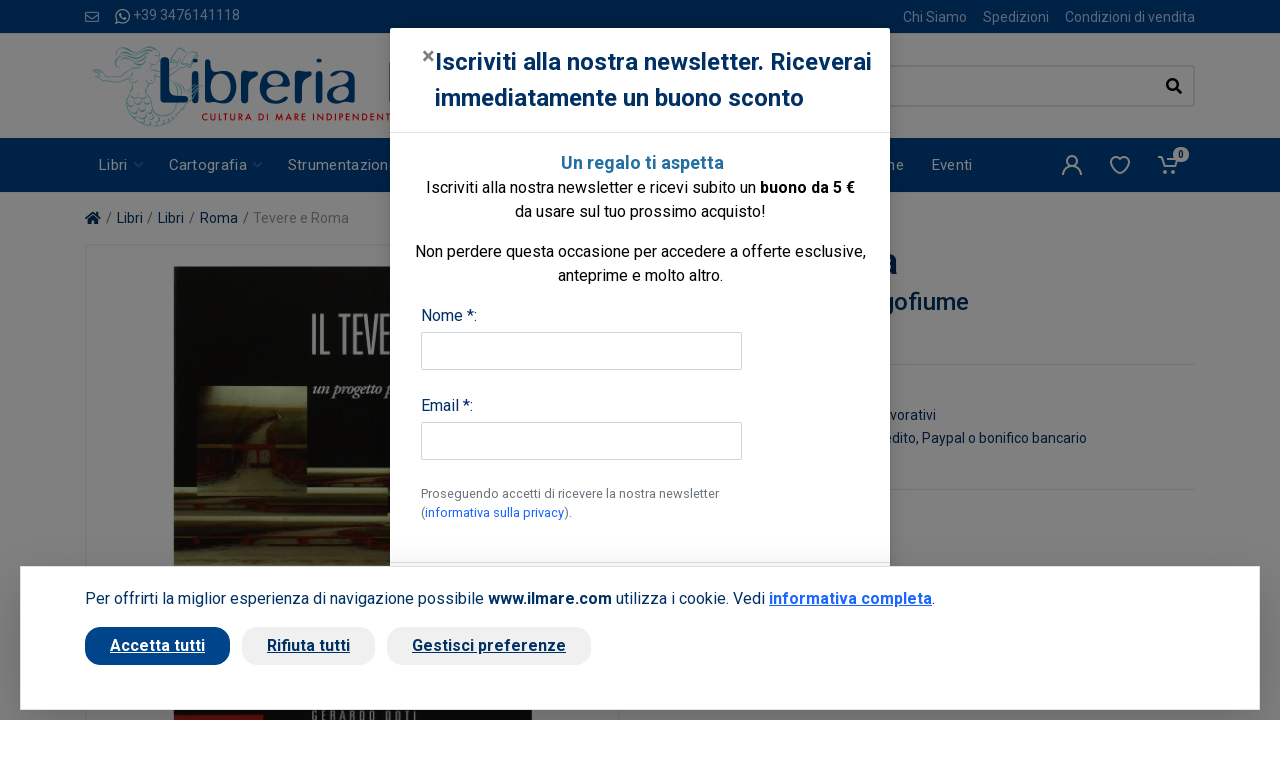

--- FILE ---
content_type: text/html; charset=UTF-8
request_url: https://www.ilmare.com/prodotti/tevere-e-roma_2.php
body_size: 17906
content:
<!DOCTYPE html>
<html dir="ltr">
    <head>
                    <meta charset="UTF-8">
            <meta http-equiv="X-UA-Compatible" content="IE=edge">
            <meta name="viewport" content="width=device-width, initial-scale=1">
            <meta name="language" content="it">
            <title>Tevere e Roma - AA.VV.</title>
            <meta name="description" content="Tevere e Roma - AA.VV. - acquista on line su www.ilmare.com , vendita on line libri di nautica, notizie sul mare, cucina, folclore, tradizione marinara... shop on line">
            <meta name="author" content="Nimaia sviluppo siti e web marketing - https://www.nimaia.it/">
            
            
            <link rel="canonical" href="/prodotti/tevere-e-roma_2.php">

            
                                <link rel="preconnect" href="https://fonts.googleapis.com">
                <link rel="preconnect" href="https://fonts.gstatic.com" crossorigin>
                <link href="https://fonts.googleapis.com/css2?family=Roboto:ital,wght@0,400;0,500;0,700;1,400;1,500;1,700&display=swap" rel="stylesheet">
                <link rel="stylesheet" href="/assets/css/app.min.css?1680679367">
            
    <link rel="stylesheet" href="/assets/css/prodotto.min.css?1680679367">

                                                                            
                                <script nonce=GLrWVNG0cZua6SVlEzzKVg== src="/bundles/esuqcookieconsent/js/basic-consent.min.js?1714653996"></script>
                
                <!-- Google Tag Manager -->
<script nonce="GLrWVNG0cZua6SVlEzzKVg==">(function(w,d,s,l,i){w[l]=w[l]||[];w[l].push({'gtm.start':
new Date().getTime(),event:'gtm.js'});var f=d.getElementsByTagName(s)[0],
j=d.createElement(s),dl=l!='dataLayer'?'&l='+l:'';j.async=true;j.src=
'https://www.googletagmanager.com/gtm.js?id='+i+dl;f.parentNode.insertBefore(j,f);
})(window,document,'script','dataLayer','GTM-TZJVZZH');</script>
<!-- End Google Tag Manager -->


                <script nonce="GLrWVNG0cZua6SVlEzzKVg==">
                    URL_SITE = 'https://www.ilmare.com/';
                    URL_LANG = 'https://www.ilmare.com/';
                </script>
                
                <script defer="true" nonce=GLrWVNG0cZua6SVlEzzKVg== src="/assets/js/vendor.min.js?1680679367"></script>
                <script defer="true" nonce=GLrWVNG0cZua6SVlEzzKVg== src="/assets/js/app.min.js?1680679367"></script>
                <script defer="true" nonce=GLrWVNG0cZua6SVlEzzKVg== src="/assets/js/pophover.min.js?1737043962"></script>
            
    <script defer="true" nonce="GLrWVNG0cZua6SVlEzzKVg==" src="/assets/js/prodotto.min.js?1680679367"></script>
    <script nonce="GLrWVNG0cZua6SVlEzzKVg==">
        document.addEventListener('DOMContentLoaded', function () {
            var el = document.getElementById('frm-buy');

            if (el) {
                el.addEventListener('submit', function () {
                            dataLayer.push({"event":"addToCart","ecommerce":{"add":{"products":[{"id":"48613","name":"Tevere e Roma"}]}}});
        
                });
            }
        });
    </script>
            </head>

<body>
<!-- Google Tag Manager (noscript) -->
<noscript><iframe src="https://www.googletagmanager.com/ns.html?id=GTM-TZJVZZH"
height="0" width="0" style="display:none;visibility:hidden"></iframe></noscript>
<!-- End Google Tag Manager (noscript) -->
    

              <script nonce="GLrWVNG0cZua6SVlEzzKVg==">
                    dataLayer.push({"nimaia_pageView":"product","nimaia_productIds":"48613","nimaia_value":25,"nimaia_category":"Tevere e Roma"});
                    </script>
            

      <div class="modal fade" tabindex="-1" role="dialog" id="pophover" data-cookie-string="modiscount=1; expires=Tuesday, 03-Nov-2026 02:03:55 CET;path=/">
      <form id="modal-discount-frm" action="/it/ajax/pophover" method="post" class="form-horizontal">
        <div class="modal-dialog">
          <div class="modal-content">
            <div class="modal-header">
              <button type="button" class="close" data-dismiss="modal" aria-label="Close"><span aria-hidden="true">&times;</span></button>
              <h4 class="modal-title">Iscriviti alla nostra newsletter. Riceverai immediatamente un buono sconto</h4>
            </div>
            <div class="modal-body">

              <p style="text-align: center;"><span style="color: #000000; font-size: 18px;"><strong>&nbsp;<span style="color: #236fa1;">Un regalo ti aspetta</span></strong></span><br /><span style="color: #000000;">Iscriviti alla nostra newsletter e ricevi subito un <strong>buono da 5 &euro;<br /></strong>da usare sul tuo prossimo acquisto!</span></p>
<p style="text-align: center;"><span style="color: #000000;">Non perdere questa occasione per accedere a offerte esclusive, <br />anteprime e molto altro.</span></p>
              
              <div id="pophover-msg-wrapper"></div>
              
              <div class="form-group">
                <label class="col-sm-3 control-label">Nome *:</label>
                <div class="col-sm-9">
                  <input type="text" name="nome" class="form-control">
                </div>
              </div>

              <div class="form-group">
                <label class="col-sm-3 control-label">Email *:</label>
                <div class="col-sm-9">
                  <input type="email" name="email" class="form-control">
                </div>
              </div>

              <div class="form-group">
                <div class="col-sm-offset-3 col-sm-9">
                  <small class="d-block text-muted my-2">
Proseguendo accetti di ricevere la nostra newsletter (<a href="/it/page/privacy-policy" target="blank" data-json-modal="{&quot;nome&quot;:&quot;Privacy policy&quot;,&quot;descrizione&quot;:&quot;&lt;blockquote style=\&quot;color: #222222; font-family: arial, sans-serif; font-size: 12.8px;\&quot;&gt;\r\n&lt;div style=\&quot;font-variant-numeric: normal; font-variant-east-asian: normal; font-stretch: normal; font-size: 13px; line-height: normal; font-family: Arial;\&quot;&gt;\r\n&lt;div style=\&quot;font-variant-numeric: normal; font-variant-east-asian: normal; font-stretch: normal; line-height: normal;\&quot;&gt;&lt;span style=\&quot;font-family: arial, helvetica, sans-serif; font-size: small;\&quot;&gt;&lt;span class=\&quot;m_3389644482490017100gmail-s1\&quot; style=\&quot;font-kerning: none;\&quot;&gt;&lt;strong&gt;INFORMATIVA RELATIVA AL TRATTAMENTO DEI DATI PERSONALI&lt;\/strong&gt;&lt;\/span&gt;&lt;span class=\&quot;m_3389644482490017100gmail-s2\&quot; style=\&quot;font-kerning: none;\&quot;&gt;&lt;br \/&gt;&lt;\/span&gt;&lt;span class=\&quot;m_3389644482490017100gmail-s1\&quot; style=\&quot;font-kerning: none;\&quot;&gt;&lt;strong&gt;AI SENSI DELL&amp;rsquo;ART. 13 DEL REGOLAMENTO UE 679\/2016&lt;\/strong&gt;&lt;\/span&gt;&lt;span class=\&quot;m_3389644482490017100gmail-s2\&quot; style=\&quot;font-kerning: none;\&quot;&gt;&lt;br \/&gt;&lt;\/span&gt;&lt;span class=\&quot;m_3389644482490017100gmail-s1\&quot; style=\&quot;font-kerning: none;\&quot;&gt;&lt;em&gt;Versione Maggio 2018&lt;\/em&gt;&lt;\/span&gt;&lt;\/span&gt;&lt;\/div&gt;\r\n&lt;div style=\&quot;font-variant-numeric: normal; font-variant-east-asian: normal; font-stretch: normal; line-height: normal;\&quot;&gt;&lt;span style=\&quot;font-family: arial, helvetica, sans-serif; font-size: small;\&quot;&gt;&lt;span class=\&quot;m_3389644482490017100gmail-s1\&quot; style=\&quot;font-kerning: none;\&quot;&gt;&lt;em&gt; &lt;\/em&gt;&lt;\/span&gt;&lt;span class=\&quot;m_3389644482490017100gmail-s2\&quot; style=\&quot;font-kerning: none;\&quot;&gt;La presente informativa sar&amp;agrave; riesaminata e adeguata, se necessario, in caso di adeguamento normativo&lt;\/span&gt;&lt;span class=\&quot;m_3389644482490017100gmail-s1\&quot; style=\&quot;font-kerning: none;\&quot;&gt;La&amp;nbsp;&lt;em&gt;Oltremare Srl&lt;\/em&gt;, con sede legale in&amp;nbsp;&lt;em&gt; Roma via Leon Battista Alberti, 1 &lt;\/em&gt;(in seguito, &amp;ldquo;Titolare del trattamento&amp;rdquo;, &amp;ldquo;Titolare&amp;rdquo; ), in qualit&amp;agrave; di Titolare del trattamento, La informa ai sensi dell&amp;rsquo;art. 13 Regolamento UE n. 2016\/679 (in seguito anche &amp;ldquo;RGDP&amp;rdquo;) della nostra politica sulla privacy e per capire come le sue informazioni personali vengono gestite quando utilizza i nostri servizi e per consentirle, se del caso, di prestare un consenso al trattamento dei suoi dati personali espresso e consapevole nelle sezioni del sito ove viene richiesto di fornire i dati personali.&lt;\/span&gt;&lt;span class=\&quot;m_3389644482490017100gmail-s2\&quot; style=\&quot;font-kerning: none;\&quot;&gt;&lt;br \/&gt;&lt;\/span&gt;&lt;span class=\&quot;m_3389644482490017100gmail-s1\&quot; style=\&quot;font-kerning: none;\&quot;&gt;La presente informativa rispetta e si conforma pienamente anche alla Raccomandazione n. 2\/2001 che le autorit&amp;agrave; europee per la protezione dei dati personali, hanno adottato il 17 maggio 2001 per individuare alcuni requisiti minimi per la raccolta di dati personali online e, in particolare, le modalit&amp;agrave;, i tempi e la natura delle informazioni che i titolari del trattamento devono fornire agli utenti quando questi si collegano a pagine web, indipendentemente dagli scopi del collegamento. Si specifica che i meccanismi di consenso saranno evidenti, brevi e facilmente comprensibili; se le condizioni originali per cui si &amp;egrave; chiesto il consenso dovessero subire modifiche, per esempio se cambiasse lo scopo del trattamento dei dati, sar&amp;agrave; richiesto un ulteriore consenso ai sensi del Regolamento Europeo n. 679\/2016. &lt;\/span&gt;&lt;span class=\&quot;m_3389644482490017100gmail-s2\&quot; style=\&quot;font-kerning: none;\&quot;&gt;&lt;br \/&gt;&lt;\/span&gt;&lt;span class=\&quot;m_3389644482490017100gmail-s1\&quot; style=\&quot;font-kerning: none;\&quot;&gt;Secondo le norme del Regolamento, i trattamenti effettuati dalla&amp;nbsp;&lt;em&gt;Oltremare Srl &lt;\/em&gt;saranno improntati ai principi di liceit&amp;agrave;, correttezza, trasparenza, limitazione delle finalit&amp;agrave; e della conservazione, minimizzazione dei dati, esattezza, integrit&amp;agrave; e riservatezza.&lt;\/span&gt;&lt;\/span&gt;&lt;\/div&gt;\r\n&lt;div style=\&quot;font-variant-numeric: normal; font-variant-east-asian: normal; font-stretch: normal; line-height: normal;\&quot;&gt;&lt;span style=\&quot;font-family: arial, helvetica, sans-serif; font-size: small;\&quot;&gt;&lt;span class=\&quot;m_3389644482490017100gmail-s1\&quot; style=\&quot;font-kerning: none;\&quot;&gt;&amp;nbsp;&lt;\/span&gt;&lt;\/span&gt;&lt;\/div&gt;\r\n&lt;div style=\&quot;font-variant-numeric: normal; font-variant-east-asian: normal; font-stretch: normal; line-height: normal;\&quot;&gt;&lt;span style=\&quot;font-family: arial, helvetica, sans-serif; font-size: small;\&quot;&gt;&lt;span class=\&quot;m_3389644482490017100gmail-s1\&quot; style=\&quot;font-kerning: none;\&quot;&gt; &lt;\/span&gt;&lt;span class=\&quot;m_3389644482490017100gmail-s3\&quot;&gt;&lt;strong&gt;1. &lt;\/strong&gt;&lt;\/span&gt;&lt;span class=\&quot;m_3389644482490017100gmail-s1\&quot; style=\&quot;font-kerning: none;\&quot;&gt;&lt;strong&gt;Titolare del Trattamento &lt;\/strong&gt;&lt;\/span&gt;&lt;span class=\&quot;m_3389644482490017100gmail-s1\&quot; style=\&quot;font-kerning: none;\&quot;&gt;Titolare del trattamento &amp;egrave; la&amp;nbsp;&lt;em&gt;Oltremare srl&lt;\/em&gt; , con sede legale in Roma via Leon Battista Alberti, 1 00153 a cui potrai rivolgerti per far valere i tuoi diritti.&lt;\/span&gt;&lt;span class=\&quot;m_3389644482490017100gmail-s2\&quot; style=\&quot;font-kerning: none;\&quot;&gt;&lt;br \/&gt;&lt;\/span&gt;&lt;span class=\&quot;m_3389644482490017100gmail-s1\&quot; style=\&quot;font-kerning: none;\&quot;&gt;Di seguito si elencano le informazioni di contatto del Titolare:&lt;\/span&gt;&lt;span class=\&quot;m_3389644482490017100gmail-s2\&quot; style=\&quot;font-kerning: none;\&quot;&gt;&lt;br \/&gt;&lt;\/span&gt;&lt;span class=\&quot;m_3389644482490017100gmail-s1\&quot; style=\&quot;font-kerning: none;\&quot;&gt;Telefono: +39 06 3212155&lt;\/span&gt;&lt;span class=\&quot;m_3389644482490017100gmail-s2\&quot; style=\&quot;font-kerning: none;\&quot;&gt;&lt;br \/&gt;&lt;\/span&gt;&lt;span class=\&quot;m_3389644482490017100gmail-s1\&quot; style=\&quot;font-kerning: none;\&quot;&gt;Indirizzo: Roma via Leon Battista Alberti, 1 00153&lt;\/span&gt;&lt;span class=\&quot;m_3389644482490017100gmail-s2\&quot; style=\&quot;font-kerning: none;\&quot;&gt;&lt;br \/&gt;&lt;\/span&gt;&lt;span class=\&quot;m_3389644482490017100gmail-s1\&quot; style=\&quot;font-kerning: none;\&quot;&gt;PEC:&amp;nbsp;&lt;a style=\&quot;color: #1155cc;\&quot; rel=\&quot;noopener\&quot; href=\&quot;mailto:oltremare_srl@pec.it\&quot; target=\&quot;_blank\&quot;&gt;oltremare_srl@pec.it&lt;\/a&gt;&lt;\/span&gt;&lt;span class=\&quot;m_3389644482490017100gmail-s2\&quot; style=\&quot;font-kerning: none;\&quot;&gt;&lt;br \/&gt;&lt;\/span&gt;&lt;span class=\&quot;m_3389644482490017100gmail-s1\&quot; style=\&quot;font-kerning: none;\&quot;&gt;Indirizzo mail:&amp;nbsp;&lt;a style=\&quot;color: #1155cc;\&quot; rel=\&quot;noopener\&quot; href=\&quot;https:\/\/mail.google.com\/mail\/?view=cm&amp;amp;fs=1&amp;amp;tf=1&amp;amp;to=privacy@olschki.it\&quot; target=\&quot;_blank\&quot;&gt;&lt;span class=\&quot;m_3389644482490017100gmail-s4\&quot; style=\&quot;font-kerning: none; color: #232323;\&quot;&gt;ilmare@ilmare.com&lt;\/span&gt;&lt;\/a&gt;&lt;\/span&gt;&lt;\/span&gt;&lt;\/div&gt;\r\n&lt;div style=\&quot;font-variant-numeric: normal; font-variant-east-asian: normal; font-stretch: normal; line-height: normal;\&quot;&gt;&lt;span style=\&quot;font-family: arial, helvetica, sans-serif; font-size: small;\&quot;&gt;&lt;span class=\&quot;m_3389644482490017100gmail-s1\&quot; style=\&quot;font-kerning: none;\&quot;&gt;&lt;a style=\&quot;color: #1155cc;\&quot; rel=\&quot;noopener\&quot; href=\&quot;https:\/\/mail.google.com\/mail\/?view=cm&amp;amp;fs=1&amp;amp;tf=1&amp;amp;to=privacy@olschki.it\&quot; target=\&quot;_blank\&quot;&gt;&lt;span class=\&quot;m_3389644482490017100gmail-s4\&quot; style=\&quot;font-kerning: none; color: #232323;\&quot;&gt; &lt;\/span&gt;&lt;\/a&gt;&lt;\/span&gt;&lt;span class=\&quot;m_3389644482490017100gmail-s3\&quot;&gt;&lt;strong&gt;2. &lt;\/strong&gt;&lt;\/span&gt;&lt;span class=\&quot;m_3389644482490017100gmail-s1\&quot; style=\&quot;font-kerning: none;\&quot;&gt;&lt;strong&gt;Il Responsabile della Protezione dei dati (DPO-RPD)&lt;\/strong&gt;&lt;\/span&gt;&lt;span class=\&quot;m_3389644482490017100gmail-s1\&quot; style=\&quot;font-kerning: none;\&quot;&gt;Il Responsabile della Protezione dei dati della&amp;nbsp;&lt;em&gt;Oltremare srl&lt;\/em&gt; &amp;egrave; i l&#039;&lt;em&gt;Amministratore Unico&lt;\/em&gt; nella figura di&amp;nbsp;&lt;em&gt;Marco Firrao&lt;\/em&gt;, a cui potr&amp;agrave; rivolgersi utilizzando i seguenti recapiti :&lt;\/span&gt;&lt;span class=\&quot;m_3389644482490017100gmail-s2\&quot; style=\&quot;font-kerning: none;\&quot;&gt;&lt;br \/&gt;&lt;\/span&gt;&lt;span class=\&quot;m_3389644482490017100gmail-s1\&quot; style=\&quot;font-kerning: none;\&quot;&gt;Telefono: +39 06 3212155&lt;\/span&gt;&lt;span class=\&quot;m_3389644482490017100gmail-s2\&quot; style=\&quot;font-kerning: none;\&quot;&gt;&lt;br \/&gt;&lt;\/span&gt;&lt;span class=\&quot;m_3389644482490017100gmail-s1\&quot; style=\&quot;font-kerning: none;\&quot;&gt;Indirizzo: Roma via Leon Battista Alberti, 1 00153&lt;\/span&gt;&lt;span class=\&quot;m_3389644482490017100gmail-s2\&quot; style=\&quot;font-kerning: none;\&quot;&gt;&lt;br \/&gt;&lt;\/span&gt;&lt;span class=\&quot;m_3389644482490017100gmail-s1\&quot; style=\&quot;font-kerning: none;\&quot;&gt;PEC:&amp;nbsp;&lt;a style=\&quot;color: #1155cc;\&quot; rel=\&quot;noopener\&quot; href=\&quot;mailto:oltremare_srl@pec.it\&quot; target=\&quot;_blank\&quot;&gt;oltremare_srl@pec.it&lt;\/a&gt;&lt;\/span&gt;&lt;span class=\&quot;m_3389644482490017100gmail-s2\&quot; style=\&quot;font-kerning: none;\&quot;&gt;&lt;br \/&gt;&lt;\/span&gt;&lt;span class=\&quot;m_3389644482490017100gmail-s1\&quot; style=\&quot;font-kerning: none;\&quot;&gt;Indirizzo mail:&amp;nbsp;&lt;a style=\&quot;color: #1155cc;\&quot; rel=\&quot;noopener\&quot; href=\&quot;https:\/\/mail.google.com\/mail\/?view=cm&amp;amp;fs=1&amp;amp;tf=1&amp;amp;to=privacy@olschki.it\&quot; target=\&quot;_blank\&quot;&gt;&lt;span class=\&quot;m_3389644482490017100gmail-s4\&quot; style=\&quot;font-kerning: none; color: #232323;\&quot;&gt;ilmare@ilmare.com&lt;\/span&gt;&lt;\/a&gt;&lt;\/span&gt;&lt;\/span&gt;&lt;\/div&gt;\r\n&lt;div style=\&quot;font-variant-numeric: normal; font-variant-east-asian: normal; font-stretch: normal; line-height: normal;\&quot;&gt;&lt;span style=\&quot;font-family: arial, helvetica, sans-serif; font-size: small;\&quot;&gt;&lt;span class=\&quot;m_3389644482490017100gmail-s1\&quot; style=\&quot;font-kerning: none;\&quot;&gt;&lt;a style=\&quot;color: #1155cc;\&quot; rel=\&quot;noopener\&quot; href=\&quot;https:\/\/mail.google.com\/mail\/?view=cm&amp;amp;fs=1&amp;amp;tf=1&amp;amp;to=privacy@olschki.it\&quot; target=\&quot;_blank\&quot;&gt;&lt;span class=\&quot;m_3389644482490017100gmail-s4\&quot; style=\&quot;font-kerning: none; color: #232323;\&quot;&gt; &lt;\/span&gt;&lt;\/a&gt;&lt;\/span&gt;&lt;span class=\&quot;m_3389644482490017100gmail-s3\&quot;&gt;&lt;strong&gt;3. &lt;\/strong&gt;&lt;\/span&gt;&lt;span class=\&quot;m_3389644482490017100gmail-s1\&quot; style=\&quot;font-kerning: none;\&quot;&gt;&lt;strong&gt;Finalit&amp;agrave; del Trattamento&lt;\/strong&gt;&lt;\/span&gt;&lt;span class=\&quot;m_3389644482490017100gmail-s1\&quot; style=\&quot;font-kerning: none;\&quot;&gt;Il trattamento che intendiamo effettuare, dietro suo specifico consenso ove necessario, ha le seguenti finalit&amp;agrave;: &lt;\/span&gt;&lt;span class=\&quot;m_3389644482490017100gmail-s2\&quot; style=\&quot;font-kerning: none;\&quot;&gt;&lt;br \/&gt;&lt;\/span&gt;&lt;span class=\&quot;m_3389644482490017100gmail-s1\&quot; style=\&quot;font-kerning: none;\&quot;&gt;&lt;strong&gt;a&lt;\/strong&gt;. Consentire l&#039;erogazione dei Servizi da lei richiesti, inclusa la raccolta, la conservazione e la elaborazione dei dati ai fini dell&#039;instaurazione e della successiva gestione operativa (fra cui anche la raccolta dati ai fini delle candidature spontanee), tecnica ed amministrativa del rapporto connesso all&#039;erogazione dei Servizi e l&#039;effettuazione di comunicazioni relative allo svolgimento del rapporto instaurato; &lt;\/span&gt;&lt;span class=\&quot;m_3389644482490017100gmail-s2\&quot; style=\&quot;font-kerning: none;\&quot;&gt;&lt;br \/&gt;&lt;\/span&gt;&lt;span class=\&quot;m_3389644482490017100gmail-s1\&quot; style=\&quot;font-kerning: none;\&quot;&gt;&lt;strong&gt;b&lt;\/strong&gt;. consentire la navigazione e la consultazione del sito della Oltremare Srl ; &lt;\/span&gt;&lt;span class=\&quot;m_3389644482490017100gmail-s2\&quot; style=\&quot;font-kerning: none;\&quot;&gt;&lt;br \/&gt;&lt;\/span&gt;&lt;span class=\&quot;m_3389644482490017100gmail-s1\&quot; style=\&quot;font-kerning: none;\&quot;&gt;&lt;strong&gt;c&lt;\/strong&gt;. rispondere a richieste di assistenza o di informazioni, che riceveremo via e-mail, telefono o chat attraverso l&amp;rsquo;applicazione, o tramite l&#039;apposito form; &lt;\/span&gt;&lt;span class=\&quot;m_3389644482490017100gmail-s2\&quot; style=\&quot;font-kerning: none;\&quot;&gt;&lt;br \/&gt;&lt;\/span&gt;&lt;span class=\&quot;m_3389644482490017100gmail-s1\&quot; style=\&quot;font-kerning: none;\&quot;&gt;&lt;strong&gt;d&lt;\/strong&gt;. assolvere obblighi di legge, contabili e fiscali; &lt;\/span&gt;&lt;span class=\&quot;m_3389644482490017100gmail-s2\&quot; style=\&quot;font-kerning: none;\&quot;&gt;&lt;br \/&gt;&lt;\/span&gt;&lt;span class=\&quot;m_3389644482490017100gmail-s1\&quot; style=\&quot;font-kerning: none;\&quot;&gt;&lt;strong&gt;e&lt;\/strong&gt;. svolgere marketing diretto via e-mail per servizi analoghi a quelli da lei sottoscritti, a meno che lei non si sia opposto a tale trattamento inizialmente o in occasione di successive comunicazioni, per il perseguimento del legittimo interesse della Oltremare Srl a promuovere prodotti o servizi a cui lei pu&amp;ograve; ragionevolmente essere interessato; &lt;\/span&gt;&lt;span class=\&quot;m_3389644482490017100gmail-s2\&quot; style=\&quot;font-kerning: none;\&quot;&gt;&lt;br \/&gt;&lt;\/span&gt;&lt;span class=\&quot;m_3389644482490017100gmail-s1\&quot; style=\&quot;font-kerning: none;\&quot;&gt;&lt;strong&gt;f&lt;\/strong&gt;. eventualmente, elaborare studi, ricerche, statistiche di mercato; inviarle materiale pubblicitario, informativo, informazioni commerciali o sondaggi per migliorare il servizio (\&quot;customer satisfaction\&quot;) via e-mail o via sms, e\/o attraverso l&#039;uso del telefono con operatore e\/o attraverso le pagine ufficiali della Oltremare Srl sui social network; &lt;\/span&gt;&lt;span class=\&quot;m_3389644482490017100gmail-s2\&quot; style=\&quot;font-kerning: none;\&quot;&gt;&lt;br \/&gt;&lt;\/span&gt;&lt;span class=\&quot;m_3389644482490017100gmail-s1\&quot; style=\&quot;font-kerning: none;\&quot;&gt;&lt;strong&gt;g&lt;\/strong&gt;. fare proposte commerciali personalizzate sulla base dei prodotti o servizi da lei acquistati, o di cui si &amp;egrave; interessato navigando sul nostro Sito; &lt;\/span&gt;&lt;span class=\&quot;m_3389644482490017100gmail-s2\&quot; style=\&quot;font-kerning: none;\&quot;&gt;&lt;br \/&gt;&lt;\/span&gt;&lt;span class=\&quot;m_3389644482490017100gmail-s1\&quot; style=\&quot;font-kerning: none;\&quot;&gt;&lt;strong&gt;h&lt;\/strong&gt;. iscrizione a newsletter; &lt;\/span&gt;&lt;span class=\&quot;m_3389644482490017100gmail-s2\&quot; style=\&quot;font-kerning: none;\&quot;&gt;&lt;br \/&gt;&lt;\/span&gt;&lt;span class=\&quot;m_3389644482490017100gmail-s1\&quot; style=\&quot;font-kerning: none;\&quot;&gt;&lt;strong&gt;i&lt;\/strong&gt;. per esclusive finalit&amp;agrave; di sicurezza e prevenzione di condotte fraudolente il Titolare pone in essere un sistema di controllo automatico che comporta il rilevamento e l&#039;analisi di comportamenti degli utenti sul sito associata al trattamento di Dati Personali tra cui l&amp;rsquo;indirizzo IP.&lt;\/span&gt;&lt;\/span&gt;&lt;\/div&gt;\r\n&lt;div style=\&quot;font-variant-numeric: normal; font-variant-east-asian: normal; font-stretch: normal; line-height: normal;\&quot;&gt;&lt;span style=\&quot;font-family: arial, helvetica, sans-serif; font-size: small;\&quot;&gt;&lt;span class=\&quot;m_3389644482490017100gmail-s1\&quot; style=\&quot;font-kerning: none;\&quot;&gt; &lt;\/span&gt;&lt;span class=\&quot;m_3389644482490017100gmail-s3\&quot;&gt;&lt;strong&gt;4. &lt;\/strong&gt;&lt;\/span&gt;&lt;span class=\&quot;m_3389644482490017100gmail-s1\&quot; style=\&quot;font-kerning: none;\&quot;&gt;&lt;strong&gt;Base legale e natura obbligatoria o facoltativa del trattamento&lt;\/strong&gt;&lt;\/span&gt;&lt;span class=\&quot;m_3389644482490017100gmail-s1\&quot; style=\&quot;font-kerning: none;\&quot;&gt;La base legale del trattamento di Dati Personali per le finalit&amp;agrave; di cui alla sezione precedente &amp;egrave; l&#039;art. 6(1)(b) del Regolamento in quanto i trattamenti sono necessari all&#039;erogazione dei servizi contrattualizzati. Il conferimento dei Dati Personali per queste finalit&amp;agrave; &amp;egrave; facoltativo ma l&#039;eventuale mancato conferimento comporterebbe l&#039;impossibilit&amp;agrave; di attivare i Servizi richiesti.&lt;\/span&gt;&lt;span class=\&quot;m_3389644482490017100gmail-s2\&quot; style=\&quot;font-kerning: none;\&quot;&gt;&lt;br \/&gt;&lt;\/span&gt;&lt;span class=\&quot;m_3389644482490017100gmail-s1\&quot; style=\&quot;font-kerning: none;\&quot;&gt;La finalit&amp;agrave; legate agli obblighi di legge rappresenta un trattamento legittimo di Dati Personali ai sensi dell&#039;art. 6(1)(c) del Regolamento. Una volta conferiti i Dati Personali, il trattamento pu&amp;ograve; essere invero necessario per adempiere ad obblighi di legge a cui la Oltremare Srl &amp;egrave; soggetta.&lt;\/span&gt;&lt;span class=\&quot;m_3389644482490017100gmail-s2\&quot; style=\&quot;font-kerning: none;\&quot;&gt;&lt;br \/&gt;&lt;\/span&gt;&lt;span class=\&quot;m_3389644482490017100gmail-s1\&quot; style=\&quot;font-kerning: none;\&quot;&gt;I trattamenti eseguiti per finalit&amp;agrave; di marketing e newsletter sopra descritti si basano sul rilascio del suo consenso ai sensi dell&#039;art. 6(1)(a) del Regolamento.&lt;\/span&gt;&lt;span class=\&quot;m_3389644482490017100gmail-s2\&quot; style=\&quot;font-kerning: none;\&quot;&gt;&lt;br \/&gt;&lt;\/span&gt;&lt;span class=\&quot;m_3389644482490017100gmail-s1\&quot; style=\&quot;font-kerning: none;\&quot;&gt;Il conferimento dei suoi Dati Personali per queste finalit&amp;agrave; &amp;egrave; del tutto facoltativo e non pregiudica la fruizione dei Servizi. I successivi trattamenti, eseguiti per finalit&amp;agrave; di e-mail marketing su prodotti o servizi analoghi a quelli da lei acquistati, trova invece la sua base giuridica, ai sensi dell&#039;art. 6.1.f del Regolamento, nel legittimo interesse della Oltremare Srl a promuovere i propri prodotti o servizi in un contesto in cui il soggetto interessato pu&amp;ograve; ragionevolmente attendersi tale tipo di trattamento, al quale pu&amp;ograve; peraltro opporsi in qualsiasi momento. &lt;\/span&gt;&lt;span class=\&quot;m_3389644482490017100gmail-s2\&quot; style=\&quot;font-kerning: none;\&quot;&gt;&lt;br \/&gt;&lt;\/span&gt;&lt;span class=\&quot;m_3389644482490017100gmail-s1\&quot; style=\&quot;font-kerning: none;\&quot;&gt;Qualora lei desiderasse opporsi al trattamento dei suoi dati per queste finalit&amp;agrave; di marketing, potr&amp;agrave; in qualunque momento farlo tramite il suo pannello di controllo, oppure inviando una richiesta a Oltremare Srl all&amp;rsquo;indirizzo&amp;nbsp;&lt;a style=\&quot;color: #1155cc;\&quot; rel=\&quot;noopener\&quot; href=\&quot;https:\/\/mail.google.com\/mail\/?view=cm&amp;amp;fs=1&amp;amp;tf=1&amp;amp;to=privacy@olschki.it\&quot; target=\&quot;_blank\&quot;&gt;&lt;span class=\&quot;m_3389644482490017100gmail-s4\&quot; style=\&quot;font-kerning: none; color: #232323;\&quot;&gt;ilmare@ilmare.com&lt;\/span&gt;&lt;\/a&gt; o attraverso il meccanismo proposto nello stesso testo della mail commerciali.&lt;\/span&gt;&lt;\/span&gt;&lt;\/div&gt;\r\n&lt;div style=\&quot;font-variant-numeric: normal; font-variant-east-asian: normal; font-stretch: normal; line-height: normal;\&quot;&gt;&lt;span style=\&quot;font-family: arial, helvetica, sans-serif; font-size: small;\&quot;&gt;&lt;span class=\&quot;m_3389644482490017100gmail-s1\&quot; style=\&quot;font-kerning: none;\&quot;&gt; &lt;\/span&gt;&lt;span class=\&quot;m_3389644482490017100gmail-s3\&quot;&gt;&lt;strong&gt;5. &lt;\/strong&gt;&lt;\/span&gt;&lt;span class=\&quot;m_3389644482490017100gmail-s1\&quot; style=\&quot;font-kerning: none;\&quot;&gt;&lt;strong&gt;Modalit&amp;agrave; del trattamento&lt;\/strong&gt;&lt;\/span&gt;&lt;span class=\&quot;m_3389644482490017100gmail-s1\&quot; style=\&quot;font-kerning: none;\&quot;&gt;In relazione alle finalit&amp;agrave; di cui al precedente punto, il trattamento dei dati personali avviene nel rispetto dei principi di riservatezza, correttezza, liceit&amp;agrave; e trasparenza, mediante strumenti manuali, informatici e telematici, con logiche strettamente correlate alle finalit&amp;agrave; stesse anche mediante l&amp;rsquo;utilizzo di fax, telefono, cellulare, posta elettronica o altre tecniche di comunicazione a distanza; i dati personali saranno gestiti mettendo in atto misure tecniche e organizzative adeguate per garantire un livello di sicurezza adeguato al rischio ai sensi dell&amp;rsquo;art. 32 RGDP.&lt;\/span&gt;&lt;\/span&gt;&lt;\/div&gt;\r\n&lt;div style=\&quot;font-variant-numeric: normal; font-variant-east-asian: normal; font-stretch: normal; line-height: normal;\&quot;&gt;&lt;span style=\&quot;font-family: arial, helvetica, sans-serif; font-size: small;\&quot;&gt;&lt;span class=\&quot;m_3389644482490017100gmail-s1\&quot; style=\&quot;font-kerning: none;\&quot;&gt; &lt;\/span&gt;&lt;span class=\&quot;m_3389644482490017100gmail-s3\&quot;&gt;&lt;strong&gt;6. &lt;\/strong&gt;&lt;\/span&gt;&lt;span class=\&quot;m_3389644482490017100gmail-s1\&quot; style=\&quot;font-kerning: none;\&quot;&gt;&lt;strong&gt;Destinatari dei dati&lt;\/strong&gt;&lt;\/span&gt;&lt;span class=\&quot;m_3389644482490017100gmail-s1\&quot; style=\&quot;font-kerning: none;\&quot;&gt;I suoi Dati Personali potranno essere condivisi, per le finalit&amp;agrave; di cui alla sezione pi&amp;ugrave; sopra, con: &lt;\/span&gt;&lt;span class=\&quot;m_3389644482490017100gmail-s2\&quot; style=\&quot;font-kerning: none;\&quot;&gt;&lt;br \/&gt;&lt;\/span&gt;&lt;span class=\&quot;m_3389644482490017100gmail-s1\&quot; style=\&quot;font-kerning: none;\&quot;&gt;&lt;strong&gt;a.&lt;\/strong&gt; soggetti che agiscono tipicamente in qualit&amp;agrave; di responsabili del trattamento ossia: &lt;\/span&gt;&lt;span class=\&quot;m_3389644482490017100gmail-s2\&quot; style=\&quot;font-kerning: none;\&quot;&gt;&lt;br \/&gt;&lt;\/span&gt;&lt;span class=\&quot;m_3389644482490017100gmail-s1\&quot; style=\&quot;font-kerning: none;\&quot;&gt;&lt;strong&gt;a.1.&lt;\/strong&gt; persone, societ&amp;agrave; o studi professionali che prestano attivit&amp;agrave; di assistenza e consulenza alla Oltremare Srl in materia contabile, amministrativa, legale, tributaria, finanziaria e di recupero crediti relativamente alla erogazione dei Servizi; &lt;\/span&gt;&lt;span class=\&quot;m_3389644482490017100gmail-s2\&quot; style=\&quot;font-kerning: none;\&quot;&gt;&lt;br \/&gt;&lt;\/span&gt;&lt;span class=\&quot;m_3389644482490017100gmail-s1\&quot; style=\&quot;font-kerning: none;\&quot;&gt;&lt;strong&gt;a.2.&lt;\/strong&gt; soggetti con i quali sia necessario interagire per l&#039;erogazione dei Servizi; &lt;\/span&gt;&lt;span class=\&quot;m_3389644482490017100gmail-s2\&quot; style=\&quot;font-kerning: none;\&quot;&gt;&lt;br \/&gt;&lt;\/span&gt;&lt;span class=\&quot;m_3389644482490017100gmail-s1\&quot; style=\&quot;font-kerning: none;\&quot;&gt;&lt;strong&gt;a.3.&lt;\/strong&gt; ovvero soggetti delegati a svolgere attivit&amp;agrave; di manutenzione tecnica (inclusa la manutenzione degli apparati di rete e delle reti di comunicazione elettronica); &lt;\/span&gt;&lt;span class=\&quot;m_3389644482490017100gmail-s2\&quot; style=\&quot;font-kerning: none;\&quot;&gt;&lt;br \/&gt;&lt;\/span&gt;&lt;span class=\&quot;m_3389644482490017100gmail-s1\&quot; style=\&quot;font-kerning: none;\&quot;&gt;&lt;strong&gt;b.&lt;\/strong&gt; soggetti, enti od autorit&amp;agrave; a cui sia obbligatorio comunicare i suoi dati personali in forza di disposizioni di legge o di ordini delle autorit&amp;agrave;; &lt;\/span&gt;&lt;span class=\&quot;m_3389644482490017100gmail-s2\&quot; style=\&quot;font-kerning: none;\&quot;&gt;&lt;br \/&gt;&lt;\/span&gt;&lt;span class=\&quot;m_3389644482490017100gmail-s1\&quot; style=\&quot;font-kerning: none;\&quot;&gt;&lt;strong&gt;c.&lt;\/strong&gt; persone autorizzate dalla Oltremare Srl al trattamento di Dati Personali necessario a svolgere attivit&amp;agrave; strettamente correlate all&#039;erogazione dei Servizi, che si siano impegnate alla riservatezza o abbiano un adeguato obbligo legale di riservatezza, quali i dipendenti della Oltremare Srl; &lt;\/span&gt;&lt;span class=\&quot;m_3389644482490017100gmail-s2\&quot; style=\&quot;font-kerning: none;\&quot;&gt;&lt;br \/&gt;&lt;\/span&gt;&lt;span class=\&quot;m_3389644482490017100gmail-s1\&quot; style=\&quot;font-kerning: none;\&quot;&gt;&lt;strong&gt;d.&lt;\/strong&gt; partner commerciali per loro finalit&amp;agrave;, autonome e distinte, solo in caso lei abbia prestato uno specifico consenso.&lt;\/span&gt;&lt;span class=\&quot;m_3389644482490017100gmail-s2\&quot; style=\&quot;font-kerning: none;\&quot;&gt;&lt;br \/&gt;&lt;\/span&gt;&lt;span class=\&quot;m_3389644482490017100gmail-s1\&quot; style=\&quot;font-kerning: none;\&quot;&gt;L&#039;elenco completo dei responsabili del trattamento &amp;egrave; disponibile inviando una richiesta scritta a Oltremare Srl all&amp;rsquo;indirizzo Via Nairobi, 40 - 00144 Roma oppure all&#039;indirizzo mail:&amp;nbsp;&lt;a style=\&quot;color: #1155cc;\&quot; rel=\&quot;noopener\&quot; href=\&quot;https:\/\/mail.google.com\/mail\/?view=cm&amp;amp;fs=1&amp;amp;tf=1&amp;amp;to=privacy@olschki.it\&quot; target=\&quot;_blank\&quot;&gt;&lt;span class=\&quot;m_3389644482490017100gmail-s4\&quot; style=\&quot;font-kerning: none; color: #232323;\&quot;&gt;ilmare@ilmare.com&lt;\/span&gt;&lt;\/a&gt;&lt;\/span&gt;&lt;\/span&gt;&lt;\/div&gt;\r\n&lt;div style=\&quot;font-variant-numeric: normal; font-variant-east-asian: normal; font-stretch: normal; line-height: normal;\&quot;&gt;&lt;span style=\&quot;font-family: arial, helvetica, sans-serif; font-size: small;\&quot;&gt;&lt;span class=\&quot;m_3389644482490017100gmail-s1\&quot; style=\&quot;font-kerning: none;\&quot;&gt;&lt;a style=\&quot;color: #1155cc;\&quot; rel=\&quot;noopener\&quot; href=\&quot;https:\/\/mail.google.com\/mail\/?view=cm&amp;amp;fs=1&amp;amp;tf=1&amp;amp;to=privacy@olschki.it\&quot; target=\&quot;_blank\&quot;&gt;&lt;span class=\&quot;m_3389644482490017100gmail-s4\&quot; style=\&quot;font-kerning: none; color: #232323;\&quot;&gt; &lt;\/span&gt;&lt;\/a&gt;&lt;\/span&gt;&lt;span class=\&quot;m_3389644482490017100gmail-s3\&quot;&gt;&lt;strong&gt;7. &lt;\/strong&gt;&lt;\/span&gt;&lt;span class=\&quot;m_3389644482490017100gmail-s1\&quot; style=\&quot;font-kerning: none;\&quot;&gt;&lt;strong&gt;Periodo di conservazione dei dati&lt;\/strong&gt;&lt;\/span&gt;&lt;span class=\&quot;m_3389644482490017100gmail-s1\&quot; style=\&quot;font-kerning: none;\&quot;&gt;I dati verranno trattati per tutta la durata del rapporto contrattuale ed anche successivamente, per l&amp;rsquo;espletamento di obblighi di legge e per finalit&amp;agrave; amministrative e commerciali.&lt;\/span&gt;&lt;\/span&gt;&lt;\/div&gt;\r\n&lt;div style=\&quot;font-variant-numeric: normal; font-variant-east-asian: normal; font-stretch: normal; line-height: normal;\&quot;&gt;&lt;span style=\&quot;font-family: arial, helvetica, sans-serif; font-size: small;\&quot;&gt;&lt;span class=\&quot;m_3389644482490017100gmail-s1\&quot; style=\&quot;font-kerning: none;\&quot;&gt; &lt;\/span&gt;&lt;span class=\&quot;m_3389644482490017100gmail-s3\&quot;&gt;&lt;strong&gt;8. &lt;\/strong&gt;&lt;\/span&gt;&lt;span class=\&quot;m_3389644482490017100gmail-s1\&quot; style=\&quot;font-kerning: none;\&quot;&gt;&lt;strong&gt;Diritti dell&amp;rsquo;interessato&lt;\/strong&gt;&lt;\/span&gt;&lt;span class=\&quot;m_3389644482490017100gmail-s1\&quot; style=\&quot;font-kerning: none;\&quot;&gt;Ai sensi degli articoli 7, 15, 16, 17, 18, 20, 21 e 22 del Regolamento UE n. 2016\/679, l&#039;interessato ha diritto di ottenere la conferma che sia o meno in corso un trattamento di dati che lo riguardano ed in tal caso, di ottenere l&amp;rsquo;accesso ai dati e alle seguenti informazioni: &lt;\/span&gt;&lt;span class=\&quot;m_3389644482490017100gmail-s2\&quot; style=\&quot;font-kerning: none;\&quot;&gt;&lt;br \/&gt;&lt;\/span&gt;&lt;span class=\&quot;m_3389644482490017100gmail-s1\&quot; style=\&quot;font-kerning: none;\&quot;&gt;&amp;bull; -&amp;nbsp; L&amp;rsquo;interessato ha diritto di ottenere l&amp;rsquo;indicazione: &lt;\/span&gt;&lt;span class=\&quot;m_3389644482490017100gmail-s2\&quot; style=\&quot;font-kerning: none;\&quot;&gt;&lt;br \/&gt;&lt;\/span&gt;&lt;span class=\&quot;m_3389644482490017100gmail-s1\&quot; style=\&quot;font-kerning: none;\&quot;&gt;&lt;strong&gt;a.&lt;\/strong&gt; delle finalit&amp;agrave; del trattamento;&lt;\/span&gt;&lt;span class=\&quot;m_3389644482490017100gmail-s2\&quot; style=\&quot;font-kerning: none;\&quot;&gt;&lt;br \/&gt;&lt;\/span&gt;&lt;span class=\&quot;m_3389644482490017100gmail-s1\&quot; style=\&quot;font-kerning: none;\&quot;&gt;&lt;strong&gt;b.&lt;\/strong&gt; delle categorie di dati personali in questione; &lt;\/span&gt;&lt;span class=\&quot;m_3389644482490017100gmail-s2\&quot; style=\&quot;font-kerning: none;\&quot;&gt;&lt;br \/&gt;&lt;\/span&gt;&lt;span class=\&quot;m_3389644482490017100gmail-s1\&quot; style=\&quot;font-kerning: none;\&quot;&gt;&lt;strong&gt;c.&lt;\/strong&gt; dei destinatari o le categorie di destinatari a cui i dati personali sono stati o saranno comunicati, in particolare se destinatari di paesi terzi o organizzazioni internazionali; &lt;\/span&gt;&lt;span class=\&quot;m_3389644482490017100gmail-s2\&quot; style=\&quot;font-kerning: none;\&quot;&gt;&lt;br \/&gt;&lt;\/span&gt;&lt;span class=\&quot;m_3389644482490017100gmail-s1\&quot; style=\&quot;font-kerning: none;\&quot;&gt;&lt;strong&gt;d.&lt;\/strong&gt; quando possibile, del periodo di conservazione dei dati personali previsto oppure, se non &amp;egrave; possibile, i criteri utilizzati per determinare tale periodo; &lt;\/span&gt;&lt;span class=\&quot;m_3389644482490017100gmail-s2\&quot; style=\&quot;font-kerning: none;\&quot;&gt;&lt;br \/&gt;&lt;\/span&gt;&lt;span class=\&quot;m_3389644482490017100gmail-s1\&quot; style=\&quot;font-kerning: none;\&quot;&gt;&lt;strong&gt;e.&lt;\/strong&gt; di tutte le informazioni disponibili sull&amp;rsquo;origine dei dati qualora essi non siano raccolti presso l&#039;interessato; &lt;\/span&gt;&lt;span class=\&quot;m_3389644482490017100gmail-s2\&quot; style=\&quot;font-kerning: none;\&quot;&gt;&lt;br \/&gt;&lt;\/span&gt;&lt;span class=\&quot;m_3389644482490017100gmail-s1\&quot; style=\&quot;font-kerning: none;\&quot;&gt;&lt;strong&gt;f.&lt;\/strong&gt; dell&#039;esistenza di un processo decisionale automatizzato, compresa la profilazione. &lt;\/span&gt;&lt;span class=\&quot;m_3389644482490017100gmail-s2\&quot; style=\&quot;font-kerning: none;\&quot;&gt;&lt;br \/&gt;&lt;\/span&gt;&lt;span class=\&quot;m_3389644482490017100gmail-s1\&quot; style=\&quot;font-kerning: none;\&quot;&gt;&amp;bull; -&amp;nbsp; L&amp;rsquo;interessato ha, inoltre: &lt;\/span&gt;&lt;span class=\&quot;m_3389644482490017100gmail-s2\&quot; style=\&quot;font-kerning: none;\&quot;&gt;&lt;br \/&gt;&lt;\/span&gt;&lt;span class=\&quot;m_3389644482490017100gmail-s1\&quot; style=\&quot;font-kerning: none;\&quot;&gt;&lt;strong&gt;a.&lt;\/strong&gt; il diritto di ottenere dal titolare del trattamento la rettifica dei dati personali inesatti che lo riguardano senza ingiustificato ritardo; &lt;\/span&gt;&lt;span class=\&quot;m_3389644482490017100gmail-s2\&quot; style=\&quot;font-kerning: none;\&quot;&gt;&lt;br \/&gt;&lt;\/span&gt;&lt;span class=\&quot;m_3389644482490017100gmail-s1\&quot; style=\&quot;font-kerning: none;\&quot;&gt;&lt;strong&gt;b.&lt;\/strong&gt; il diritto di ottenere dal titolare del trattamento la cancellazione (&amp;ldquo;diritto all&amp;rsquo;oblio&amp;rdquo;) dei dati personali che lo riguardano senza ingiustificato ritardo; &lt;\/span&gt;&lt;span class=\&quot;m_3389644482490017100gmail-s2\&quot; style=\&quot;font-kerning: none;\&quot;&gt;&lt;br \/&gt;&lt;\/span&gt;&lt;span class=\&quot;m_3389644482490017100gmail-s1\&quot; style=\&quot;font-kerning: none;\&quot;&gt;&lt;strong&gt;c.&lt;\/strong&gt; il diritto di ottenere dal titolare del trattamento la limitazione del trattamento; &lt;\/span&gt;&lt;span class=\&quot;m_3389644482490017100gmail-s2\&quot; style=\&quot;font-kerning: none;\&quot;&gt;&lt;br \/&gt;&lt;\/span&gt;&lt;span class=\&quot;m_3389644482490017100gmail-s1\&quot; style=\&quot;font-kerning: none;\&quot;&gt;&lt;strong&gt;d.&lt;\/strong&gt; il diritto di opporsi in qualsiasi momento, per motivi connessi alla sua situazione particolare, al trattamento dei dati personali; &lt;\/span&gt;&lt;span class=\&quot;m_3389644482490017100gmail-s2\&quot; style=\&quot;font-kerning: none;\&quot;&gt;&lt;br \/&gt;&lt;\/span&gt;&lt;span class=\&quot;m_3389644482490017100gmail-s1\&quot; style=\&quot;font-kerning: none;\&quot;&gt;&lt;strong&gt;e. &lt;\/strong&gt;il diritto di ricevere in un formato strutturato, di uso comune e leggibile da dispositivo automatico i dati personali che lo riguardano; &lt;\/span&gt;&lt;span class=\&quot;m_3389644482490017100gmail-s2\&quot; style=\&quot;font-kerning: none;\&quot;&gt;&lt;br \/&gt;&lt;\/span&gt;&lt;span class=\&quot;m_3389644482490017100gmail-s1\&quot; style=\&quot;font-kerning: none;\&quot;&gt;&lt;strong&gt;f.&lt;\/strong&gt; il diritto di revocare il proprio consenso in qualsiasi momento; &lt;\/span&gt;&lt;span class=\&quot;m_3389644482490017100gmail-s2\&quot; style=\&quot;font-kerning: none;\&quot;&gt;&lt;br \/&gt;&lt;\/span&gt;&lt;span class=\&quot;m_3389644482490017100gmail-s1\&quot; style=\&quot;font-kerning: none;\&quot;&gt;&lt;strong&gt;g.&lt;\/strong&gt; il diritto di proporre reclamo a un&#039;autorit&amp;agrave; di controllo; &lt;\/span&gt;&lt;span class=\&quot;m_3389644482490017100gmail-s2\&quot; style=\&quot;font-kerning: none;\&quot;&gt;&lt;br \/&gt;&lt;\/span&gt;&lt;span class=\&quot;m_3389644482490017100gmail-s1\&quot; style=\&quot;font-kerning: none;\&quot;&gt;&lt;strong&gt;h.&lt;\/strong&gt; il diritto di essere informato dell&#039;esistenza di garanzie adeguate, qualora i dati personali siano trasferiti a un paese terzo o a un&#039;organizzazione internazionale; &lt;\/span&gt;&lt;span class=\&quot;m_3389644482490017100gmail-s2\&quot; style=\&quot;font-kerning: none;\&quot;&gt;&lt;br \/&gt;&lt;\/span&gt;&lt;span class=\&quot;m_3389644482490017100gmail-s1\&quot; style=\&quot;font-kerning: none;\&quot;&gt;&lt;strong&gt;i.&lt;\/strong&gt; il diritto di ottenere una copia dei dati oggetto del trattamento.&lt;\/span&gt;&lt;span class=\&quot;m_3389644482490017100gmail-s2\&quot; style=\&quot;font-kerning: none;\&quot;&gt;&lt;br \/&gt;&lt;\/span&gt;&lt;span class=\&quot;m_3389644482490017100gmail-s1\&quot; style=\&quot;font-kerning: none;\&quot;&gt;Per esercitare tali diritti pu&amp;ograve; rivolgersi al Titolare ai punti di contatto indicati al paragrafo 1- Titolare del Trattamento, inoltrando apposita richiesta mediante lettera raccomandata, fax e\/o posta elettronica.&lt;\/span&gt;&lt;\/span&gt;&lt;\/div&gt;\r\n&lt;div style=\&quot;font-variant-numeric: normal; font-variant-east-asian: normal; font-stretch: normal; line-height: normal;\&quot;&gt;&lt;span style=\&quot;font-family: arial, helvetica, sans-serif; font-size: small;\&quot;&gt;&lt;span class=\&quot;m_3389644482490017100gmail-s1\&quot; style=\&quot;font-kerning: none;\&quot;&gt; &lt;\/span&gt;&lt;span class=\&quot;m_3389644482490017100gmail-s3\&quot;&gt;&lt;strong&gt;9. &lt;\/strong&gt;&lt;\/span&gt;&lt;span class=\&quot;m_3389644482490017100gmail-s1\&quot; style=\&quot;font-kerning: none;\&quot;&gt;&lt;strong&gt;Trasferimento dei dati&lt;\/strong&gt;&lt;\/span&gt;&lt;span class=\&quot;m_3389644482490017100gmail-s1\&quot; style=\&quot;font-kerning: none;\&quot;&gt;Nel rispetto di quanto previsto dalla normativa di riferimento, i dati personali forniti possono essere trasferiti per le finalit&amp;agrave; di cui alla sezione precedente verso i Paesi dell&amp;rsquo;Unione Europea o verso Paesi terzi rispetto all&amp;rsquo;Unione Europea. La Oltremare Srl srl assicura che il trattamento suoi Dati Personali da parte di questi Destinatari avviene nel rispetto del Regolamento. Invero, i trasferimenti si possono basare su una decisione di adeguatezza o sulle&amp;nbsp;&lt;em&gt;Standard Contractual Clauses&lt;\/em&gt; approvate dalla Commissione Europea. Maggiori informazioni sono disponibili presso il Titolare.&lt;\/span&gt;&lt;\/span&gt;&lt;\/div&gt;\r\n&lt;div style=\&quot;font-variant-numeric: normal; font-variant-east-asian: normal; font-stretch: normal; line-height: normal;\&quot;&gt;&lt;span style=\&quot;font-family: arial, helvetica, sans-serif; font-size: small;\&quot;&gt;&lt;span class=\&quot;m_3389644482490017100gmail-s1\&quot; style=\&quot;font-kerning: none;\&quot;&gt; &lt;\/span&gt;&lt;span class=\&quot;m_3389644482490017100gmail-s3\&quot;&gt;&lt;strong&gt;10. &lt;\/strong&gt;&lt;\/span&gt;&lt;span class=\&quot;m_3389644482490017100gmail-s1\&quot; style=\&quot;font-kerning: none;\&quot;&gt;&lt;strong&gt;Cookies&lt;\/strong&gt;&lt;\/span&gt;&lt;span class=\&quot;m_3389644482490017100gmail-s1\&quot; style=\&quot;font-kerning: none;\&quot;&gt;Per quanto riguarda i cookies trattati tramite il sito web&amp;nbsp;&lt;a style=\&quot;color: #1155cc;\&quot; rel=\&quot;noopener\&quot; href=\&quot;http:\/\/www.ilmare.com\/\&quot; target=\&quot;_blank\&quot;&gt;www.ilmare.com&lt;\/a&gt; si rimanda alla&amp;nbsp;&lt;span class=\&quot;m_3389644482490017100gmail-s4\&quot; style=\&quot;font-kerning: none; color: #232323;\&quot;&gt;cookie policy&lt;\/span&gt;&lt;\/span&gt;&lt;\/span&gt;&lt;\/div&gt;\r\n&lt;div style=\&quot;font-variant-numeric: normal; font-variant-east-asian: normal; font-stretch: normal; line-height: normal;\&quot;&gt;&lt;span style=\&quot;font-family: arial, helvetica, sans-serif; font-size: small;\&quot;&gt;&lt;span class=\&quot;m_3389644482490017100gmail-s1\&quot; style=\&quot;font-kerning: none;\&quot;&gt;&lt;a style=\&quot;color: #1155cc;\&quot; rel=\&quot;noopener\&quot; href=\&quot;https:\/\/www.olschki.it\/cookie\&quot; target=\&quot;_blank\&quot;&gt;&lt;span class=\&quot;m_3389644482490017100gmail-s4\&quot; style=\&quot;font-kerning: none; color: #232323;\&quot;&gt; &lt;\/span&gt;&lt;\/a&gt;&lt;\/span&gt;&lt;span class=\&quot;m_3389644482490017100gmail-s1\&quot; style=\&quot;font-kerning: none;\&quot;&gt;&lt;strong&gt;11. Responsabili e incaricati\/autorizzati&lt;\/strong&gt;&lt;\/span&gt;&lt;span class=\&quot;m_3389644482490017100gmail-s2\&quot; style=\&quot;font-kerning: none;\&quot;&gt;L&amp;rsquo;elenco dei responsabili e degli incaricati\/autorizzati al trattamento, costantemente aggiornato, &amp;egrave; custodito presso la sede legale del Titolare del trattamento.&lt;\/span&gt;&lt;\/span&gt;&lt;\/div&gt;\r\n&lt;span id=\&quot;m_3389644482490017100gmail-m_3263509823320035911msgText_170_1.3\&quot; dir=\&quot;ltr\&quot;&gt;&lt;\/span&gt;&lt;\/div&gt;\r\n&lt;\/blockquote&gt;\r\n&lt;div&gt;\r\n&lt;div style=\&quot;word-wrap: break-word;\&quot;&gt;\r\n&lt;div style=\&quot;word-wrap: break-word;\&quot;&gt;\r\n&lt;div&gt;Il Mare&lt;\/div&gt;\r\n&lt;div&gt;Libreria Internazionale&lt;\/div&gt;\r\n&lt;div&gt;Roma via Leon Battista Alberti, 1 00153&lt;\/div&gt;\r\n&lt;div&gt;tel\/fax +39-06.36.12.155 whatsapp 347 614 1118&lt;\/div&gt;\r\n&lt;div&gt;e-mail: &lt;a href=\&quot;mailto:ilmare@ilmare.com\&quot;&gt;ilmare@ilmare.com&lt;\/a&gt;&lt;\/div&gt;\r\n&lt;div&gt;internet: &lt;a href=\&quot;http:\/\/www.ilmare.com\/\&quot;&gt;http:\/\/www.ilmare.com&lt;\/a&gt;&lt;\/div&gt;\r\n&lt;div&gt;blog: &lt;a href=\&quot;http:\/\/libreriainternazionaleilmare.blogspot.com\/\&quot;&gt;http:\/\/libreriainternazionaleilmare.blogspot.com\/&lt;\/a&gt;&lt;\/div&gt;\r\n&lt;\/div&gt;\r\n&lt;\/div&gt;\r\n&lt;\/div&gt;\r\n&lt;p&gt;&amp;nbsp;&lt;\/p&gt;&quot;,&quot;seo_title&quot;:&quot;Privacy policy&quot;,&quot;seo_h1&quot;:&quot;Privacy policy&quot;,&quot;seo_description&quot;:&quot;&quot;}">informativa sulla privacy</a>).</small>                </div>
              </div>

            </div>
            <div class="modal-footer">
                                <input type="submit" class="btn btn-primary g-recaptcha" data-sitekey="6Lf4lrcdAAAAAEXQqhtqZ1YbteCrUpDPWi8zjuue" value="Inviami il buono!" data-callback="modalDiscountCheckForm" data-badge="inline">
    
        <script nonce="GLrWVNG0cZua6SVlEzzKVg==" src='https://www.google.com/recaptcha/api.js'></script>
        
    
            </div>
          </div><!-- /.modal-content -->
        </div><!-- /.modal-dialog -->
      </form>
    </div><!-- /.modal -->
  
    <!-- site -->
    <div class="site">
        <!-- mobile site__header -->
        <header class="site__header d-lg-none">
                        <div class="mobile-header mobile-header--sticky" data-sticky-mode="pullToShow">
                <div class="mobile-header__panel py-2">
                    <div class="container">
                        <div class="mobile-header__body mb-2">
                                                        <button class="mobile-header__menu-button">
                                <svg width="18px" height="14px">
                                    <use xlink:href="/assets/img/sprite.svg#menu-18x14"></use>
                                </svg>
                            </button>
                                                        <a class="mobile-header__logo" href="/">
                                <img class="logo-desktop" src="/assets/img/ilmare_logo.png" alt="Il Mare" class="img-fluid" width="500" height="100">
                                <img class="logo-mobile" src="/assets/img/Ilmare_logo_mobile.png" alt="Il Mare" class="img-fluid" width="200" height="39">
                            </a>
                                                            <div class="mobile-header__indicators justify-content-between">
                                    <div class="indicator indicator--mobile flex-fill">
                                        <a href="/it/account/" class="indicator__button">
                                            <span class="indicator__area">
                                                <svg width="20px" height="20px">
                                                    <use xlink:href="/assets/img/sprite.svg#person-20"></use>
                                                </svg>
                                            </span>
                                        </a>
                                    </div>
                                                                        <div class="indicator indicator--mobile flex-fill">
                                        <a href="/it/account/prodotti_preferiti" class="indicator__button">
                                            <span class="indicator__area">
                                                <svg width="20px" height="20px">
                                                    <use xlink:href="/assets/img/sprite.svg#heart-20"></use>
                                                </svg>
                                            </span>
                                        </a>
                                    </div>
                                                                        <div class="indicator indicator--mobile flex-fill">
                                        <a href="/it/cart/" class="indicator__button">
                                            <span class="indicator__area">
                                                <svg width="20px" height="20px">
                                                    <use xlink:href="/assets/img/sprite.svg#cart-20"></use>
                                                </svg>
                                                                                                <span class="indicator__value" data-cart-numitems="1">0</span>
                                                                                            </span>
                                        </a>
                                    </div>
                                </div>
                                                    </div>
                    </div>
                    <div class="container">
                        <div class="search search--location--mobile-header mobile-header__search" data-suggestion-url="/it/search_suggestions">
                            <div class="search__body">
                                <form class="search__form" action="/it/search">
                                    <input class="search__input" name="q" placeholder="Cerca il prodotto che desideri" aria-label="Cerca il prodotto che desideri" type="text" autocomplete="off" value="">
                                    <button class="search__button search__button--type--submit" type="submit">
                                        <svg width="20px" height="20px">
                                            <use xlink:href="/assets/img/sprite.svg#search-20"></use>
                                        </svg>
                                    </button>
                                    <div class="search__border"></div>
                                </form>
                                <div class="search__suggestions suggestions suggestions--location--mobile-header">
                                </div>
                            </div>
                        </div>
                    </div>
                </div>
            </div>
        </header>
        <!-- mobile site__header / end -->
        <!-- desktop site__header -->
        <header class="site__header d-lg-block d-none">
            <div class="site-header">
                                    <div class="site-header__topbar topbar">
                        <div class="topbar__container container">
                            <div class="topbar__row">
                                <div class="topbar__item topbar__item--link"><a class="topbar-link" href="mailto:ilmare@ilmare.com"><i class="far fa-envelope"></i></a></div>
                                <div class="topbar__item topbar__item--link"><a class="topbar-link" href="https://wa.me/393476141118"><img width="31" height="31" src="/assets/img/whatsapp.svg" alt="Whatsapp" class="ico-whatsapp"> +39 3476141118</a></div>
                                
                                <div class="topbar__spring"></div>
                                
                                                                <div class="topbar__item topbar__item--link">
                                    <a class="topbar-link" href="/it/page/chi-siamo">
                                        Chi Siamo
                                    </a>
                                </div>
                                                                <div class="topbar__item topbar__item--link">
                                    <a class="topbar-link" href="/it/page/spedizioni">
                                        Spedizioni
                                    </a>
                                </div>
                                                                <div class="topbar__item topbar__item--link">
                                    <a class="topbar-link" href="/it/page/condizioni-di-vendita">
                                        Condizioni di vendita
                                    </a>
                                </div>
                                
                                                            </div>
                        </div>
                    </div>
                                <div class="site-header__middle container">
                    <div class="site-header__logo">
                        <a href="/">
                            <img class="logo-desktop" src="/assets/img/ilmare_logo.png" alt="Il Mare" width="500" height="100">
                            <img class="logo-mobile" src="/assets/img/Ilmare_logo_mobile.png" alt="Il Mare" width="200" height="39">
                        </a>
                    </div>
                                            <div class="site-header__search" style="margin-left: 300px;">
                            <div class="search search--location--header" data-suggestion-url="/it/search_suggestions">
                                <div class="search__body">
                                    <form class="search__form" action="/it/search">
                                        <input class="search__input" name="q" placeholder="Cerca il prodotto che desideri" aria-label="Cerca il prodotto che desideri" type="text" autocomplete="off" value="">
                                        <button class="search__button search__button--type--submit" type="submit">
                                            <i class="fas fa-search"></i>
                                        </button>
                                        <div class="search__border"></div>
                                    </form>
                                    <div class="search__suggestions suggestions suggestions--location--header"></div>
                                </div>
                            </div>
                        </div>
                                    </div>
                                    <div class="site-header__nav-panel">
                                                <div class="nav-panel nav-panel--sticky" data-sticky-mode="pullToShow">
                            <div class="nav-panel__container container">
                                <div class="nav-panel__row">
                                    <!-- .nav-links -->
<div class="nav-panel__nav-links nav-links">
    <ul class="nav-links__list">
                                <li class="nav-links__item nav-links__item--has-submenu">
                <a class="nav-links__item-link" href="/cat/libri-54894.php">
                    <div class="nav-links__item-body">
                        Libri
                                                <svg class="nav-links__item-arrow" width="9px" height="6px">
                            <use xlink:href="/assets/img/sprite.svg#arrow-rounded-down-9x6"></use>
                        </svg>
                                            </div>
                </a>
                                <div class="nav-links__submenu nav-links__submenu--type--menu">
                    <div class="menu menu--layout--classic ">
    <div class="menu__submenus-container"></div>
    <ul class="menu__list">
                <li class="menu__item">
            <div class="menu__item-submenu-offset"></div>
            <a class="menu__item-link" href="/cat/libri.php">
                Libri
            </a>
        </li>
                <li class="menu__item">
            <div class="menu__item-submenu-offset"></div>
            <a class="menu__item-link" href="/cat/video.php">
                Video
            </a>
        </li>
                <li class="menu__item">
            <div class="menu__item-submenu-offset"></div>
            <a class="menu__item-link" href="/cat/cartotecnica.php">
                Cartotecnica
            </a>
        </li>
                <li class="menu__item">
            <div class="menu__item-submenu-offset"></div>
            <a class="menu__item-link" href="/cat/libri-per-ragazzi.php">
                Ragazzi
            </a>
        </li>
                <li class="menu__item">
            <div class="menu__item-submenu-offset"></div>
            <a class="menu__item-link" href="/cat/agende.php">
                Agende
            </a>
        </li>
                <li class="menu__item">
            <div class="menu__item-submenu-offset"></div>
            <a class="menu__item-link" href="/cat/periodici.php">
                Periodici
            </a>
        </li>
                <li class="menu__item">
            <div class="menu__item-submenu-offset"></div>
            <a class="menu__item-link" href="/cat/audiolibri.php">
                Audiolibri
            </a>
        </li>
            </ul>
</div>
                </div>
                            </li>
                        <li class="nav-links__item nav-links__item--has-submenu">
                <a class="nav-links__item-link" href="/cat/cartografia.php">
                    <div class="nav-links__item-body">
                        Cartografia
                                                <svg class="nav-links__item-arrow" width="9px" height="6px">
                            <use xlink:href="/assets/img/sprite.svg#arrow-rounded-down-9x6"></use>
                        </svg>
                                            </div>
                </a>
                                <div class="nav-links__submenu nav-links__submenu--type--menu">
                    <div class="menu menu--layout--classic ">
    <div class="menu__submenus-container"></div>
    <ul class="menu__list">
                <li class="menu__item">
            <div class="menu__item-submenu-offset"></div>
            <a class="menu__item-link" href="/cat/carte-nautiche.php">
                Carte Nautiche
            </a>
        </li>
                <li class="menu__item">
            <div class="menu__item-submenu-offset"></div>
            <a class="menu__item-link" href="/cat/carte-elettroniche.php">
                Carte Elettroniche
            </a>
        </li>
                <li class="menu__item">
            <div class="menu__item-submenu-offset"></div>
            <a class="menu__item-link" href="/cat/carte-da-pesca.php">
                Carte Da Pesca
            </a>
        </li>
                <li class="menu__item">
            <div class="menu__item-submenu-offset"></div>
            <a class="menu__item-link" href="/cat/carte-geografiche.php">
                Carte Geografiche
            </a>
        </li>
                <li class="menu__item">
            <div class="menu__item-submenu-offset"></div>
            <a class="menu__item-link" href="/cat/globi.php">
                Globi
            </a>
        </li>
            </ul>
</div>
                </div>
                            </li>
                        <li class="nav-links__item nav-links__item--has-submenu">
                <a class="nav-links__item-link" href="/cat/strumentazione.php">
                    <div class="nav-links__item-body">
                        Strumentazione
                                                <svg class="nav-links__item-arrow" width="9px" height="6px">
                            <use xlink:href="/assets/img/sprite.svg#arrow-rounded-down-9x6"></use>
                        </svg>
                                            </div>
                </a>
                                <div class="nav-links__submenu nav-links__submenu--type--menu">
                    <div class="menu menu--layout--classic ">
    <div class="menu__submenus-container"></div>
    <ul class="menu__list">
                <li class="menu__item">
            <div class="menu__item-submenu-offset"></div>
            <a class="menu__item-link" href="/cat/cd-rom-dvd-rom.php">
                Cd-rom,dvd-rom
            </a>
        </li>
                <li class="menu__item">
            <div class="menu__item-submenu-offset"></div>
            <a class="menu__item-link" href="/cat/software.php">
                Software
            </a>
        </li>
                <li class="menu__item">
            <div class="menu__item-submenu-offset"></div>
            <a class="menu__item-link" href="/cat/strumenti.php">
                Strumenti
            </a>
        </li>
            </ul>
</div>
                </div>
                            </li>
                        <li class="nav-links__item nav-links__item--has-submenu">
                <a class="nav-links__item-link" href="/cat/stampe.php">
                    <div class="nav-links__item-body">
                        Stampe
                                                <svg class="nav-links__item-arrow" width="9px" height="6px">
                            <use xlink:href="/assets/img/sprite.svg#arrow-rounded-down-9x6"></use>
                        </svg>
                                            </div>
                </a>
                                <div class="nav-links__submenu nav-links__submenu--type--menu">
                    <div class="menu menu--layout--classic ">
    <div class="menu__submenus-container"></div>
    <ul class="menu__list">
                <li class="menu__item">
            <div class="menu__item-submenu-offset"></div>
            <a class="menu__item-link" href="/cat/adesivi.php">
                Adesivi
            </a>
        </li>
                <li class="menu__item">
            <div class="menu__item-submenu-offset"></div>
            <a class="menu__item-link" href="/cat/poster.php">
                Poster
            </a>
        </li>
                <li class="menu__item">
            <div class="menu__item-submenu-offset"></div>
            <a class="menu__item-link" href="/cat/calendari.php">
                Calendari
            </a>
        </li>
                <li class="menu__item">
            <div class="menu__item-submenu-offset"></div>
            <a class="menu__item-link" href="/cat/regate-coppa-america.php">
                Regate Coppa America
            </a>
        </li>
            </ul>
</div>
                </div>
                            </li>
                        <li class="nav-links__item nav-links__item--has-submenu">
                <a class="nav-links__item-link" href="/cat/idee-regalo.php">
                    <div class="nav-links__item-body">
                        Idee regalo
                                                <svg class="nav-links__item-arrow" width="9px" height="6px">
                            <use xlink:href="/assets/img/sprite.svg#arrow-rounded-down-9x6"></use>
                        </svg>
                                            </div>
                </a>
                                <div class="nav-links__submenu nav-links__submenu--type--menu">
                    <div class="menu menu--layout--classic ">
    <div class="menu__submenus-container"></div>
    <ul class="menu__list">
                <li class="menu__item">
            <div class="menu__item-submenu-offset"></div>
            <a class="menu__item-link" href="/cat/oggetti.php">
                Oggetti
            </a>
        </li>
                <li class="menu__item">
            <div class="menu__item-submenu-offset"></div>
            <a class="menu__item-link" href="/cat/modelli.php">
                Modelli
            </a>
        </li>
            </ul>
</div>
                </div>
                            </li>
                        <li class="nav-links__item nav-links__item--has-submenu">
                <a class="nav-links__item-link" href="/cat/abbigliamento.php">
                    <div class="nav-links__item-body">
                        Abbigliamento
                                                <svg class="nav-links__item-arrow" width="9px" height="6px">
                            <use xlink:href="/assets/img/sprite.svg#arrow-rounded-down-9x6"></use>
                        </svg>
                                            </div>
                </a>
                                <div class="nav-links__submenu nav-links__submenu--type--menu">
                    <div class="menu menu--layout--classic ">
    <div class="menu__submenus-container"></div>
    <ul class="menu__list">
                <li class="menu__item">
            <div class="menu__item-submenu-offset"></div>
            <a class="menu__item-link" href="/cat/felpe.php">
                Felpe
            </a>
        </li>
                <li class="menu__item">
            <div class="menu__item-submenu-offset"></div>
            <a class="menu__item-link" href="/cat/accessori_1.php">
                Accessori
            </a>
        </li>
                <li class="menu__item">
            <div class="menu__item-submenu-offset"></div>
            <a class="menu__item-link" href="/cat/borse.php">
                Borse
            </a>
        </li>
                <li class="menu__item">
            <div class="menu__item-submenu-offset"></div>
            <a class="menu__item-link" href="/cat/cappelli.php">
                Cappelli
            </a>
        </li>
                <li class="menu__item">
            <div class="menu__item-submenu-offset"></div>
            <a class="menu__item-link" href="/cat/gioielli.php">
                Gioielli
            </a>
        </li>
                <li class="menu__item">
            <div class="menu__item-submenu-offset"></div>
            <a class="menu__item-link" href="/cat/t-shirt.php">
                T-shirt
            </a>
        </li>
            </ul>
</div>
                </div>
                            </li>
                            
        <li class="nav-links__item">
            <a class="nav-links__item-link" href="/it/blog/">
                <div class="nav-links__item-body">
                    Il Mare Magazine
                </div>
            </a>
        </li>

        <li class="nav-links__item">
            <a class="nav-links__item-link" href="/eventi.php">
                <div class="nav-links__item-body">
                    Eventi
                </div>
            </a>
        </li>
    </ul>
</div>
                                    <!-- .nav-links / end -->
                                    <div class="nav-panel__indicators">
                                        
                                        <div class="indicator">
                                            <a href="/it/account/" class="indicator__button">
                                                <span class="indicator__area">
                                                                                                        <svg width="20px" height="20px">
                                                        <use xlink:href="/assets/img/sprite.svg#person-20"></use>
                                                    </svg>
                                                </span>
                                            </a>
                                                                                                                                </div>

                                                                                    <div class="indicator">
                                                <a href="/it/account/prodotti_preferiti" class="indicator__button">
                                                    <span class="indicator__area">
                                                        <svg width="20px" height="20px">
                                                            <use xlink:href="/assets/img/sprite.svg#heart-20"></use>
                                                        </svg>
                                                    </span>
                                                </a>
                                            </div>
                                                                                
                                        <div class="indicator indicator--trigger--click">
                                            <a href="/it/cart/" class="indicator__button">
                                                <span class="indicator__area">
                                                    <svg width="20px" height="20px">
                                                        <use xlink:href="/assets/img/sprite.svg#cart-20"></use>
                                                    </svg>
                                                                                                        <span class="indicator__value" data-cart-numitems="1">0</span>
                                                                                                    </span>
                                            </a>
                                                                                        <div class="indicator__dropdown">
                                                <!-- .dropcart -->
                                                <div class="dropcart dropcart--style--dropdown">
                                                    <div class="dropcart__body">
                                                                                                                    <p class="text-center pt-3">Il carrello è vuoto</p>
                                                                                                            </div>
                                                </div>
                                                <!-- .dropcart / end -->
                                            </div>
                                                                                    </div>
                                    </div>
                                </div>
                            </div>
                        </div>
                    </div>
                            </div>
        </header>
        <!-- desktop site__header / end -->
        
                
        <!-- site__body -->
        <div class="site__body">
        
                                                    <div class="page-header">
                    <div class="page-header__container container">
                        <div class="page-header__breadcrumb">
                                                        <nav aria-label="breadcrumb">
                                                                                                        <script type="application/ld+json">
                                    {
                                    "@context": "https://schema.org",
                                    "@type": "BreadcrumbList",
                                    "itemListElement": [
                                                                                                                                                                                                                {
                                            "@type": "ListItem",
                                            "position": 1,
                                            "item":
                                            {
                                                "@id": "https://www.ilmare.com/",
                                                "name": "Home"
                                            }
                                            },                                                                                                                                                                                                                {
                                            "@type": "ListItem",
                                            "position": 2,
                                            "item":
                                            {
                                                "@id": "https://www.ilmare.com/cat/libri-54894.php",
                                                "name": "Libri"
                                            }
                                            },                                                                                                                                                                                                                {
                                            "@type": "ListItem",
                                            "position": 3,
                                            "item":
                                            {
                                                "@id": "https://www.ilmare.com/cat/libri.php",
                                                "name": "Libri"
                                            }
                                            },                                                                                                                                                                                                                {
                                            "@type": "ListItem",
                                            "position": 4,
                                            "item":
                                            {
                                                "@id": "https://www.ilmare.com/cat/roma.php",
                                                "name": "Roma"
                                            }
                                            },                                                                                                                                                                                                                {
                                            "@type": "ListItem",
                                            "position": 5,
                                            "item":
                                            {
                                                "@id": "https://www.ilmare.com/prodotti/tevere-e-roma_2.php",
                                                "name": "Tevere e Roma"
                                            }
                                            }                                              
                                    ]
                                    }
                                    </script>
                                    <ol class="breadcrumb">
                                                                                                                                <li class="breadcrumb-item" >
                                                                                                    <a href="/">
                                                                                                                    <i class="fa fa-home"></i>
                                                                                                            </a>
                                                                                            </li>
                                                                                                                                <li class="breadcrumb-item" >
                                                                                                    <a href="/cat/libri-54894.php">
                                                                                                                    Libri
                                                                                                            </a>
                                                                                            </li>
                                                                                                                                <li class="breadcrumb-item" >
                                                                                                    <a href="/cat/libri.php">
                                                                                                                    Libri
                                                                                                            </a>
                                                                                            </li>
                                                                                                                                <li class="breadcrumb-item" >
                                                                                                    <a href="/cat/roma.php">
                                                                                                                    Roma
                                                                                                            </a>
                                                                                            </li>
                                                                                                                                <li class="breadcrumb-item active d-none d-sm-inline" aria-current="page">
                                                                                                    Tevere e Roma
                                                                                            </li>
                                                                            </ol>
                                                            </nav>
                                                    </div>

                                            </div>
                </div>
                        
                                                    
                                
                                
        
            
                                                <script type="application/ld+json">
      {"@context":"http:\/\/schema.org\/","@type":"Product","name":"Tevere e Roma","description":"Prefazione, S.Dierna; Introduzione, G.Marrucci; Il Tevere e Roma: un progetto urbano possibile, G.Marrucci; La citt\u00e0 ed il fiume: verso quale altra realt\u00e0?, A.Canepone; Il parco urbano e fluviale, G.Basta; Roma 1871-1881. I progetti di reinalveazione del Tevere e la trasformazione della citt\u00e0, G.Doti; Attraversamenti e trasversalit\u00e0 tra le citt\u00e0 ed il fiume, G.Marrucci; Schede progetti; La stazione fluviale come tema, A Canepone; Schede progetti; Il museo delle crisi, G.Doti; Schede progetti; Elenco delle illustrazioni.","image":"https:\/\/www.ilmare.com\/data\/prod\/big\/48\/35\/48613-35293.jpg","brand":"","sku":"978887890312","offers":{"@type":"Offer","priceCurrency":"EUR","availability":"http:\/\/schema.org\/InStock","price":25,"url":"\/prodotti\/tevere-e-roma_2.php?id=48613"}}    </script>
    

    <div class="block">
        <div class="container">
            <div class="product product--layout--standard" data-layout="standard">
                <div class="d-block d-md-none mb-4">
                    <h1 class="product__name mb-1">Tevere e Roma</h1>
                                            <h2 class="h5 mb-1">un progetto per il lungofiume</h2>
                        
                                    </div>
                <div
                    class="product__content">
                    <!-- .product__gallery -->
                    <div class="product__gallery">
                        <div class="product-gallery">
                            <div class="product-gallery__featured">
                                <button class="product-gallery__zoom">
                                    <svg width="24px" height="24px">
                                        <use xlink:href="/assets/img/sprite.svg#zoom-in-24"></use>
                                    </svg>
                                </button>
                                                                <div class="owl-carousel" id="product-image">
                                                                            <div class="product-image product-image--location--gallery">
                                                                                        <a href="https://www.ilmare.com/data/prod/orig/48/35/48613-35293.jpg" data-width="1537" data-height="2101" class="product-image__body" target="_blank">
                                                <img class="product-image__img" src="https://www.ilmare.com/data/prod/big/48/35/48613-35293.jpg" alt="Tevere e Roma">
                                            </a>
                                        </div>
                                                                    </div>
                            </div>
                                                    </div>
                    </div>
                    <!-- .product__gallery / end -->
                    <!-- .product__info -->
                    <div class="product__info">
                        <div class="d-none d-md-block">
                            <h1 class="product__name">Tevere e Roma</h1>
                             
                                <h2 class="h4">un progetto per il lungofiume</h2>
                                
                                                    </div>
                        
                                                <p class="my-2">                                <a href="/autori/aa-vv.php">AA.VV.</a></p>
                        
                        
                        <hr>

                        <ul class="product__features">
                            <li>
                                                                                                                                                    <span class="text-secondary">Disponibile in 7 giorni</span>
                                                                                                </li>
                            <li>Possibilità di reso entro 10 giorni lavorativi</li>
                            <li>Transazione sicura con carta di credito, Paypal o bonifico bancario</li>
                            <li>Spedizione tracciata con SDA</li>
                        </ul>

                        <hr>

                    </div>
                    <!-- .product__info / end -->
                    <!-- .product__sidebar -->
                    <div class="product__sidebar">
                                                    <div class="product__prices">
                                                                <span class="product__new-price">€ 25,00</span>
                            </div>
                        
                        <div class="form-group product__option">
                                                            <label class="product__option-label" for="product-quantity">Quantità</label>
                                                        <div class="product__actions">
                                                                    <div class="product__actions-item">
                                        <div class="input-number product__quantity">
                                            <form action="/it/cart/add" id="frm-buy" data-addtocart-ajax="1">
                                                <input id="product-quantity" class="input-number__input form-control form-control-lg" type="number" min="1" step="1" required value="1" name="qta">
                                                <div class="input-number__add"></div>
                                                <div class="input-number__sub"></div>
                                                <input type="hidden" name="add" value="48613">
                                            </form>
                                        </div>
                                    </div>
                                    <div class="product__actions-item product__actions-item--addtocart">
                                        <button class="btn btn-primary btn-lg" form="frm-buy">
                                            <i class="fas fa-shopping-cart mr-1"></i>
                                            Acquista
                                        </button>
                                    </div>
                                
                                
                                                                            <div class="product__actions-item product__actions-item--wishlist">
                                            <a href="#modal-login" class="btn btn-secondary btn-svg-icon btn-lg" data-toggle="modal" title="Aggiungi ai preferiti">
                                                <svg width="16px" height="16px">
                                                    <use xlink:href="/assets/img/sprite.svg#wishlist-16"></use>
                                                </svg>
                                            </a>
                                        </div>

                                                                                <div id="modal-login" class="modal fade" aria-hidden="true" aria-labelledby="myModalLabel" role="dialog" tabindex="-1" style="display: none;">
    <div class="modal-dialog">
        <div class="modal-content">
            <div class="modal-body">
                <button class="close" data-dismiss="modal" type="button">
                    <span aria-hidden="true">×</span>
                    <span class="sr-only">Close</span>
                </button>
                <h4 id="myModalLabel" class="modal-title">Sei già registrato?</h4>

                <div id="login-response-wrapper"></div>

                <form method="post" action="/it/account/login" role="form" id="frm-login">
                                        <input type="hidden" name="ref" value="/it/account/add_prodotti_preferiti?id=48613">
                                        <input type="hidden" name="in_cart" value="0">

                    <p>Effettua il login prima di procedere oppure <a href="/it/account/signup?ref=/it/account/add_prodotti_preferiti?id%3D48613">registrati</a></p>
                                            
                    <div class="form-group">
                        <input class="form-control input-lg" type="email" placeholder="Email" name="email" autocomplete="email" required>
                    </div>
                    <div class="form-group">
                        <input class="form-control input-lg" type="password" autocomplete="current-password" placeholder="Password" name="password" required data-toggle="password">
                    </div>

                    <div class="d-flex align-items-center">
                        <div>
                            <button class="btn btn-primary">Login</button>
                        </div>
                        <div class="ml-auto">
                            <a id="password-reset-trigger" href="https://www.ilmare.com/it/account/password">Password dimenticata?</a>
                        </div>
                    </div>
                </form>

                <form method="post" action="/it/account/password_update" id="frm-password" style="display:none">
                    <input type="hidden" name="action" value="require"/>

                    <p>Inserisci la tua email, ti invieremo le istruzioni per reimpostare la password:</p>

                    <div class="form-group">
                        <input type="email" name="email" class="form-control input-lg" value="" placeholder="Email" autocomplete="email" required>
                    </div>

                    <div class="d-flex align-items-center">
                        <div>
                            <button class="btn btn-primary">Recupera password</button>
                        </div>
                        <div class="ml-auto">
                            <a id="login-reset-trigger" href="#">Torna al Login</a>
                        </div>
                    </div>
                </form>
            </div>
        </div>
    </div>
</div>

                                                                                                </div>
                        </div>

                                                <div class="form-group product__option">
                                                    </div>
                    </div>
                </div>
            </div>

            <div class="container">
                <div class="product-tabs product-tabs--sticky">
                    <div class="product-tabs__list">
                        <div class="product-tabs__list-body">
                            <div class="product-tabs__list-container container">
                                                                    <a href="#tab-description" class="nav-link active">Descrizione</a>
                                                                <a href="#tab-details" class="nav-link">Dettagli</a>
                            </div>
                        </div>
                    </div>
                    <div class="tab-content">
                                                    <div class="tab-pane fade show active" id="tab-description">
                                <div class="typography">

                                    Prefazione, S.Dierna; Introduzione, G.Marrucci; Il Tevere e Roma: un progetto urbano possibile, G.Marrucci; La città ed il fiume: verso quale altra realtà?, A.Canepone; Il parco urbano e fluviale, G.Basta; Roma 1871-1881. I progetti di reinalveazione del Tevere e la trasformazione della città, G.Doti; Attraversamenti e trasversalità tra le città ed il fiume, G.Marrucci; Schede progetti; La stazione fluviale come tema, A Canepone; Schede progetti; Il museo delle crisi, G.Doti; Schede progetti; Elenco delle illustrazioni.
                                </div>
                            </div>
                                                <div class="tab-pane fade " id="tab-details">
                            <div class="spec__section">
                                                                    <div class="spec__row">
                                        <div class="spec__name">Autore</div>
                                        <div class="spec__value">                                                <a href="/autori/aa-vv.php">AA.VV.</a></div>
                                    </div>
                                                                                                                                <div class="spec__row">
                                    <div class="spec__name">Ean / Isbn</div>
                                    <div class="spec__value">978887890312</div>
                                </div>
                                                                                                <div class="spec__row">
                                    <div class="spec__name">Pagine</div>
                                    <div class="spec__value">220</div>
                                </div>
                                                                                                <div class="spec__row">
                                    <div class="spec__name">Data pubblicazione</div>
                                    <div class="spec__value">30/11/1998</div>
                                </div>
                                                            </div>

                                                    </div>
                    </div>
                </div>
            </div>
        </div>
    </div>

                
            <div class="block block-products-carousel" data-layout="grid-4" data-mobile-grid-columns="1">
            <div class="container">
                <div class="block-header">
                    <h4 class="block-header__title">Potrebbero interessarti</h4>
                    <div class="block-header__divider"></div>
                    <div class="block-header__arrows-list">
                        <button class="block-header__arrow block-header__arrow--left" type="button">
                            <svg width="7px" height="11px">
                                <use xlink:href="/assets/img/sprite.svg#arrow-rounded-left-7x11"></use>
                            </svg>
                        </button>
                        <button class="block-header__arrow block-header__arrow--right" type="button">
                            <svg width="7px" height="11px">
                                <use xlink:href="/assets/img/sprite.svg#arrow-rounded-right-7x11"></use>
                            </svg>
                        </button>
                    </div>
                </div>
                <div class="block-products-carousel__slider">
                    <div class="block-products-carousel__preloader"></div>
                    <div class="owl-carousel">
                                                                                                                                    
                    <div class="products-list__item">
                        <div class="product-card">
                                                        <div class="product-card__image product-image">
                                <a href="/prodotti/album-di-famiglia.php?id=68" class="product-image__body">
                                                                                                            <img loading="lazy" class="product-image__img" src="https://www.ilmare.com/data/prod/big/68/46/68-46.jpg" width="400" height="477" alt="Album di famiglia">
                                                                    </a>
                            </div>
                            <div class="product-card__info">
                                <div class="product-card__name">
                                    <a href="/prodotti/album-di-famiglia.php?id=68">Album di famiglia</a>
                                </div>
                                
                                                                    <div class="product-card__authors">                                            <a href="/autori/aa-vv.php">AA.VV.</a></div>
                                                            </div>
                            <div class="product-card__actions">
                                                                    <div class="product-card__prices">
                                                                                    €
                                            38,00
                                                                            </div>
                                                                <div class="product-card__buttons">
                                                                            <a data-addtocart-ajax="1" href="/it/cart/add?add=68" class="btn btn-primary btn-block product-card__addtocart">
                                            <i class="fas fa-shopping-cart mr-1"></i>
                                            <span class="buy-label">Aggiungi al carrello</span>
                                            <span class="buy-label-xxs">Aggiungi</span>
                                        </a>
                                                                    </div>
                            </div>
                        </div>
                    </div>
                                                                            
                    <div class="products-list__item">
                        <div class="product-card">
                                                        <div class="product-card__image product-image">
                                <a href="/prodotti/ostia-antica-una-passeggiata-nella-storia-walking-through-history.php?id=11026" class="product-image__body">
                                                                                                            <img loading="lazy" class="product-image__img" src="https://www.ilmare.com/data/prod/big/11/71/11026-7114.jpg" width="304" height="499" alt="Ostia Antica una passeggiata nella storia - walking through history">
                                                                    </a>
                            </div>
                            <div class="product-card__info">
                                <div class="product-card__name">
                                    <a href="/prodotti/ostia-antica-una-passeggiata-nella-storia-walking-through-history.php?id=11026">Ostia Antica una passeggiata nella storia - walking through history</a>
                                </div>
                                
                                                                    <div class="product-card__authors">                                            <a href="/autori/aa-vv.php">AA.VV.</a></div>
                                                            </div>
                            <div class="product-card__actions">
                                                                    <div class="product-card__prices">
                                                                                    €
                                            10,00
                                                                            </div>
                                                                <div class="product-card__buttons">
                                                                            <a data-addtocart-ajax="1" href="/it/cart/add?add=11026" class="btn btn-primary btn-block product-card__addtocart">
                                            <i class="fas fa-shopping-cart mr-1"></i>
                                            <span class="buy-label">Aggiungi al carrello</span>
                                            <span class="buy-label-xxs">Aggiungi</span>
                                        </a>
                                                                    </div>
                            </div>
                        </div>
                    </div>
                                                                            
                    <div class="products-list__item">
                        <div class="product-card">
                                                        <div class="product-card__image product-image">
                                <a href="/prodotti/rome-autrefois-et-aujourd-hui.php?id=23043" class="product-image__body">
                                                                                                            <img loading="lazy" class="product-image__img" src="https://www.ilmare.com/data/prod/big/23/15/23043-15358.jpg" width="600" height="430" alt="Rome autrefois et aujourd&#039;hui">
                                                                    </a>
                            </div>
                            <div class="product-card__info">
                                <div class="product-card__name">
                                    <a href="/prodotti/rome-autrefois-et-aujourd-hui.php?id=23043">Rome autrefois et aujourd&#039;hui</a>
                                </div>
                                
                                                                    <div class="product-card__authors">                                            <a href="/autori/staccioli-romolo-augusto.php">Staccioli Romolo Augusto</a></div>
                                                            </div>
                            <div class="product-card__actions">
                                                                    <div class="product-card__prices">
                                                                                    €
                                            17,00
                                                                            </div>
                                                                <div class="product-card__buttons">
                                                                            <a data-addtocart-ajax="1" href="/it/cart/add?add=23043" class="btn btn-primary btn-block product-card__addtocart">
                                            <i class="fas fa-shopping-cart mr-1"></i>
                                            <span class="buy-label">Aggiungi al carrello</span>
                                            <span class="buy-label-xxs">Aggiungi</span>
                                        </a>
                                                                    </div>
                            </div>
                        </div>
                    </div>
                                                                            
                    <div class="products-list__item">
                        <div class="product-card">
                                                        <div class="product-card__image product-image">
                                <a href="/prodotti/c-era-una-volta-a-roma-once-upon-a-time-in-rome.php?id=27274" class="product-image__body">
                                                                                                            <img loading="lazy" class="product-image__img" src="https://www.ilmare.com/data/prod/big/27/18/27274-18291.jpg" width="458" height="500" alt="C&#039;era una volta a Roma - Once upon a time in Rome">
                                                                    </a>
                            </div>
                            <div class="product-card__info">
                                <div class="product-card__name">
                                    <a href="/prodotti/c-era-una-volta-a-roma-once-upon-a-time-in-rome.php?id=27274">C&#039;era una volta a Roma - Once upon a time in Rome</a>
                                </div>
                                
                                                                    <div class="product-card__authors">                                            <a href="/autori/liberti-salvatore.php">Liberti Salvatore</a></div>
                                                            </div>
                            <div class="product-card__actions">
                                                                    <div class="product-card__prices">
                                                                                    €
                                            16,50
                                                                            </div>
                                                                <div class="product-card__buttons">
                                                                            <a data-addtocart-ajax="1" href="/it/cart/add?add=27274" class="btn btn-primary btn-block product-card__addtocart">
                                            <i class="fas fa-shopping-cart mr-1"></i>
                                            <span class="buy-label">Aggiungi al carrello</span>
                                            <span class="buy-label-xxs">Aggiungi</span>
                                        </a>
                                                                    </div>
                            </div>
                        </div>
                    </div>
                                                                            
                    <div class="products-list__item">
                        <div class="product-card">
                                                        <div class="product-card__image product-image">
                                <a href="/prodotti/roma-e-dintorni.php?id=32457" class="product-image__body">
                                                                                                            <img loading="lazy" class="product-image__img" src="https://www.ilmare.com/data/prod/big/32/21/32457-21676.jpg" width="473" height="500" alt="Roma e dintorni">
                                                                    </a>
                            </div>
                            <div class="product-card__info">
                                <div class="product-card__name">
                                    <a href="/prodotti/roma-e-dintorni.php?id=32457">Roma e dintorni</a>
                                </div>
                                
                                                                    <div class="product-card__authors">                                            <a href="/autori/cherubini-luigi.php">Cherubini Luigi</a></div>
                                                            </div>
                            <div class="product-card__actions">
                                                                    <div class="product-card__prices">
                                                                                    €
                                            11,50
                                                                            </div>
                                                                <div class="product-card__buttons">
                                                                            <a data-addtocart-ajax="1" href="/it/cart/add?add=32457" class="btn btn-primary btn-block product-card__addtocart">
                                            <i class="fas fa-shopping-cart mr-1"></i>
                                            <span class="buy-label">Aggiungi al carrello</span>
                                            <span class="buy-label-xxs">Aggiungi</span>
                                        </a>
                                                                    </div>
                            </div>
                        </div>
                    </div>
                                                                            
                    <div class="products-list__item">
                        <div class="product-card">
                                                        <div class="product-card__image product-image">
                                <a href="/prodotti/museo-di-roma-in-trastevere.php?id=32476" class="product-image__body">
                                                                                                            <img loading="lazy" class="product-image__img" src="https://www.ilmare.com/data/prod/big/32/21/32476-21687.jpg" width="314" height="499" alt="Museo di Roma in Trastevere">
                                                                    </a>
                            </div>
                            <div class="product-card__info">
                                <div class="product-card__name">
                                    <a href="/prodotti/museo-di-roma-in-trastevere.php?id=32476">Museo di Roma in Trastevere</a>
                                </div>
                                
                                                                    <div class="product-card__authors">                                            <a href="/autori/biagi-maria-cristina.php">Biagi Maria Cristina</a>,                                            <a href="/autori/corsi-marcella.php">Corsi Marcella</a>,                                            <a href="/autori/occhiuzzi-donatella.php">Occhiuzzi Donatella</a></div>
                                                            </div>
                            <div class="product-card__actions">
                                                                    <div class="product-card__prices">
                                                                                    €
                                            14,00
                                                                            </div>
                                                                <div class="product-card__buttons">
                                                                            <a data-addtocart-ajax="1" href="/it/cart/add?add=32476" class="btn btn-primary btn-block product-card__addtocart">
                                            <i class="fas fa-shopping-cart mr-1"></i>
                                            <span class="buy-label">Aggiungi al carrello</span>
                                            <span class="buy-label-xxs">Aggiungi</span>
                                        </a>
                                                                    </div>
                            </div>
                        </div>
                    </div>
                                                                            
                    <div class="products-list__item">
                        <div class="product-card">
                                                        <div class="product-card__image product-image">
                                <a href="/prodotti/roma_45.php?id=36502" class="product-image__body">
                                                                                                            <img loading="lazy" class="product-image__img" src="https://www.ilmare.com/data/prod/big/36/24/36502-24727.jpg" width="222" height="399" alt="Roma">
                                                                    </a>
                            </div>
                            <div class="product-card__info">
                                <div class="product-card__name">
                                    <a href="/prodotti/roma_45.php?id=36502">Roma</a>
                                </div>
                                
                                                                    <div class="product-card__authors">                                            <a href="/autori/coarelli-filippo.php">Coarelli Filippo</a></div>
                                                            </div>
                            <div class="product-card__actions">
                                                                    <div class="product-card__prices">
                                                                                    €
                                            28,00
                                                                            </div>
                                                                <div class="product-card__buttons">
                                                                            <a data-addtocart-ajax="1" href="/it/cart/add?add=36502" class="btn btn-primary btn-block product-card__addtocart">
                                            <i class="fas fa-shopping-cart mr-1"></i>
                                            <span class="buy-label">Aggiungi al carrello</span>
                                            <span class="buy-label-xxs">Aggiungi</span>
                                        </a>
                                                                    </div>
                            </div>
                        </div>
                    </div>
                                                                            
                    <div class="products-list__item">
                        <div class="product-card">
                                                        <div class="product-card__image product-image">
                                <a href="/prodotti/guida-naturalistica-ai-parchi-di-roma.php?id=36549" class="product-image__body">
                                                                                                            <img loading="lazy" class="product-image__img" src="https://www.ilmare.com/data/prod/big/36/24/36549-24769.jpg" width="277" height="499" alt="Guida naturalistica ai parchi di Roma">
                                                                    </a>
                            </div>
                            <div class="product-card__info">
                                <div class="product-card__name">
                                    <a href="/prodotti/guida-naturalistica-ai-parchi-di-roma.php?id=36549">Guida naturalistica ai parchi di Roma</a>
                                </div>
                                
                                                                    <div class="product-card__authors">                                            <a href="/autori/cignini-bruno.php">Cignini Bruno</a>,                                            <a href="/autori/ielardi-giulio.php">Ielardi Giulio</a></div>
                                                            </div>
                            <div class="product-card__actions">
                                                                    <div class="product-card__prices">
                                                                                    €
                                            19,00
                                                                            </div>
                                                                <div class="product-card__buttons">
                                                                            <a data-addtocart-ajax="1" href="/it/cart/add?add=36549" class="btn btn-primary btn-block product-card__addtocart">
                                            <i class="fas fa-shopping-cart mr-1"></i>
                                            <span class="buy-label">Aggiungi al carrello</span>
                                            <span class="buy-label-xxs">Aggiungi</span>
                                        </a>
                                                                    </div>
                            </div>
                        </div>
                    </div>
                            
                                                </div>
                </div>
            </div>
        </div>
    

    
    <!-- photoswipe -->
    <div class="pswp" tabindex="-1" role="dialog" aria-hidden="true">
        <div class="pswp__bg"></div>
        <div class="pswp__scroll-wrap">
            <div class="pswp__container">
                <div class="pswp__item"></div>
                <div class="pswp__item"></div>
                <div class="pswp__item"></div>
            </div>
            <div class="pswp__ui pswp__ui--hidden">
                <div class="pswp__top-bar">
                    <div class="pswp__counter"></div>
                    <button class="pswp__button pswp__button--close" title="Close (Esc)"></button>
                    <!--<button class="pswp__button pswp__button&#45;&#45;share" title="Share"></button>-->
                    <button class="pswp__button pswp__button--fs" title="Toggle fullscreen"></button>
                    <button class="pswp__button pswp__button--zoom" title="Zoom in/out"></button>
                    <div class="pswp__preloader">
                        <div class="pswp__preloader__icn">
                            <div class="pswp__preloader__cut">
                                <div class="pswp__preloader__donut"></div>
                            </div>
                        </div>
                    </div>
                </div>
                <div class="pswp__share-modal pswp__share-modal--hidden pswp__single-tap">
                    <div class="pswp__share-tooltip"></div>
                </div>
                <button class="pswp__button pswp__button--arrow--left" title="Previous (arrow left)"></button>
                <button class="pswp__button pswp__button--arrow--right" title="Next (arrow right)"></button>
                <div class="pswp__caption">
                    <div class="pswp__caption__center"></div>
                </div>
            </div>
        </div>
    </div>
    <!-- photoswipe / end -->
                    </div>
        <!-- site__body / end -->

                    <footer class="site__footer">
                <div class="site-footer">
                    <div class="container">
                        <div class="site-footer__widgets">
                            <div class="row">
                                <div class="col-12 col-md-6 col-lg-4">
                                    <div class="site-footer__widget footer-contacts">
                                        <h5 class="footer-contacts__title">Contatti</h5>
                                        <ul class="footer-contacts__contacts">
                                            <li><b>Oltremare Srl</b> C.F./P.IVA: 12567671008</li>
                                            <li>via Leon Battista Alberti, 1<br>(Rione San Saba) 00153 Roma</li>
                                            <li><i class="footer-contacts__icon far fa-envelope"></i> <a href="mailto:ilmare@ilmare.com">ilmare@ilmare.com</a></li>
                                            <li><img width="31" height="31" loading="lazy" src="/assets/img/whatsapp.svg" alt="Whatsapp" class="ico-whatsapp"> <a href="https://wa.me/393476141118">+39 3476141118</a></li>
                                        </ul>
                                    </div>
                                </div>
                                <div class="col-12 col-lg-4">
                                    <div class="site-footer__widget footer-links">
                                        <h5 class="footer-links__title">Informazioni</h5>
                                        <ul class="footer-links__list">
                                                                                    <li class="footer-links__item"><a href="/it/page/chi-siamo" class="footer-links__link">Chi Siamo</a></li>
                                                                                    <li class="footer-links__item"><a href="/it/page/dove-siamo" class="footer-links__link">Dove siamo</a></li>
                                                                                    <li class="footer-links__item"><a href="/it/page/contatti" class="footer-links__link">Contatti</a></li>
                                                                                    <li class="footer-links__item"><a href="/it/page/spedizioni" class="footer-links__link">Spedizioni</a></li>
                                                                                    <li class="footer-links__item"><a href="/it/page/condizioni-di-vendita" class="footer-links__link">Condizioni di vendita</a></li>
                                                                                    <li class="footer-links__item"><a href="/it/page/privacy-policy" class="footer-links__link">Privacy policy</a></li>
                                                                                </ul>
                                    </div>
                                </div>
                                                                    <div class="col-12 col-md-12 col-lg-4">
                                        <div class="site-footer__widget footer-newsletter">
                                            <h5 class="footer-newsletter__title">Newsletter</h5>
                                            <div class="footer-newsletter__text">
                                                Iscriviti alla nostra newsletter per ottenere fantastici vantaggi in esclusiva per te.
                                            </div>
                                            <form action="/it/newsletter" class="footer-newsletter__form">
                                                <label class="sr-only" for="footer-newsletter-address">Indirizzo email</label>
                                                <input type="text" class="footer-newsletter__form-input form-control" id="footer-newsletter-address" placeholder="Indirizzo email..." name="femail">
                                                <button class="footer-newsletter__form-button btn btn-primary">Iscriviti</button>
                                            </form>
                                            <div class="footer-newsletter__text footer-newsletter__text--social">
                                                Seguici sui nostri social
                                            </div>
                                            <!-- social-links -->
                                            <div class="social-links footer-newsletter__social-links social-links--shape--circle">
                                                <ul class="social-links__list">
                                                    <li class="social-links__item">
                                                        <a class="social-links__link social-links__link--type--facebook" href="https://www.facebook.com/ilmarelibreria" rel="noopener noreferrer" target="_blank">
                                                            <i class="fab fa-facebook-f"></i>
                                                        </a>
                                                    </li>
                                                    <li class="social-links__item">
                                                        <a class="social-links__link social-links__link--type--twitter" href="https://twitter.com/IlMareLibreria" rel="noopener noreferrer" target="_blank">
                                                            <i class="fab fa-twitter"></i>
                                                        </a>
                                                    </li>
                                                    <li class="social-links__item">
                                                        <a class="social-links__link social-links__link--type--instagram" href="https://www.instagram.com/ilmarelibreria/" rel="noopener noreferrer" target="_blank">
                                                            <i class="fab fa-instagram"></i>
                                                        </a>
                                                    </li>
                                                    <li class="social-links__item">
                                                        <a class="social-links__link social-links__link--type--pinterest" href="https://www.pinterest.it/ilmarelibreria/_created/" rel="noopener noreferrer" target="_blank">
                                                            <i class="fab fa-pinterest"></i>
                                                        </a>
                                                    </li>
                                                    <li class="social-links__item">
                                                        <a class="social-links__link social-links__link--type--youtube" href="https://www.youtube.com/channel/UCEA--UXrQDFvNZXZdqnBG5w" rel="noopener noreferrer" target="_blank">
                                                            <i class="fab fa-youtube"></i>
                                                        </a>
                                                    </li>
                                                </ul>
                                            </div>
                                            <!-- social-links / end -->
                                        </div>
                                    </div>
                                                            </div>
                        </div>
                        <div class="site-footer__bottom">
                            <div class="site-footer__copyright">
                                &copy; Il Mare - <a href="https://www.nimaia.it" target="_blank" rel="noopener noreferrer" title="Powered by Nimaia">Powered by Nimaia</a>
                            </div>
                            <div class="site-footer__payments">
                            </div>
                        </div>
                    </div>
                    <div class="totop">
                        <div class="totop__body">
                            <div class="totop__start"></div>
                            <div class="totop__container container"></div>
                            <div class="totop__end">
                                <button type="button" class="totop__button">
                                    <svg width="13px" height="8px">
                                    <use xlink:href="/assets/img/sprite.svg#arrow-rounded-up-13x8"></use>
                                    </svg>
                                </button>
                            </div>
                        </div>
                    </div>
                </div>
            </footer>
            </div>
    
    
<div class="mobilemenu">
    <div class="mobilemenu__backdrop"></div>
    <div class="mobilemenu__body">
        <div class="mobilemenu__header">
            <div class="mobilemenu__title">
                <a href="/">
                    <i class="fa fa-home text-secondary mr-1"></i> Il Mare
                </a>
            </div>
            <button type="button" class="mobilemenu__close">
                <svg width="20px" height="20px">
                <use xlink:href="/assets/img/sprite.svg#cross-20"></use>
                </svg>
            </button>
        </div>
        <div class="mobilemenu__content">
            <ul class="mobile-links mobile-links--level--0" data-collapse data-collapse-opened-class="mobile-links__item--open">
                <li class="mobile-links__item">
                    <div class="mobile-links__item-title">
                        <a class="mobile-links__item-link text-center" href="https://wa.me/393476141118">
                            <img src="/assets/img/whatsapp.svg" alt="Whatsapp" class="ico-whatsapp" style="filter: invert(0.5) sepia(1) hue-rotate(200deg);" width="31" height="31">
                            <em>+39 3476141118</em>
                        </a>
                    </div>
                </li>
                                <li class="mobile-links__item" data-collapse-item data-ajax-append="/it/_mobile_menu_cat">
                    <div class="mobile-links__item-title">
                        <a href="#" class="mobile-links__item-link" data-collapse-trigger><b>Categorie</b></a>
                        <button class="mobile-links__item-toggle" type="button" data-collapse-trigger>
                            <svg class="mobile-links__item-arrow" width="12px" height="7px">
                            <use xlink:href="/assets/img/sprite.svg#arrow-rounded-down-12x7"></use>
                            </svg>
                        </button>
                    </div>
                                        <div class="mobile-links__item-sub-links" data-collapse-content>
                        <div class="d-flex justify-content-center pb-3">
                            <div class="spinner-border text-center" role="status">
                                <span class="sr-only">Loading...</span>
                            </div>
                        </div>
                    </div>
                </li>
                                <li class="mobile-links__item">
                    <div class="mobile-links__item-title">
                        <a class="mobile-links__item-link" href="/it/novita">
                            Novità
                        </a>
                    </div>
                </li>
                <li class="mobile-links__item">
                    <div class="mobile-links__item-title">
                        <a class="mobile-links__item-link" href="/offerte.php">
                            Offerte
                        </a>
                    </div>
                </li>
                
                <li class="mobile-links__item">
                    <div class="mobile-links__item-title">
                        <a class="mobile-links__item-link" href="/it/blog/">
                            Il Mare Magazine
                        </a>
                    </div>
                </li>
                <li class="mobile-links__item">
                    <div class="mobile-links__item-title">
                        <a class="mobile-links__item-link" href="/eventi.php">
                            Eventi
                        </a>
                    </div>
                </li>
                                <li class="mobile-links__item">
                    <div class="mobile-links__item-title">
                        <a class="mobile-links__item-link" href="/it/page/chi-siamo">
                            Chi Siamo
                        </a>
                    </div>
                </li>
                
                <li class="mobile-links__item" data-collapse-item>
                    <div class="mobile-links__item-title">
                        <a href="/it/account/" class="mobile-links__item-link">
                            <i class="fa fa-user text-secondary mr-1"></i>
                            Area clienti
                        </a>
                        <button class="mobile-links__item-toggle" type="button" data-collapse-trigger>
                            <svg class="mobile-links__item-arrow" width="12px" height="7px">
                            <use xlink:href="/assets/img/sprite.svg#arrow-rounded-down-12x7"></use>
                            </svg>
                        </button>
                    </div>
                    <div class="mobile-links__item-sub-links" data-collapse-content>
                        <ul class="mobile-links mobile-links--level--1">
                                                                <li class="mobile-links__item" data-collapse-item>
        <div class="mobile-links__item-title">
            <a href="/it/account/" class="mobile-links__item-link">Accedi / Registrati</a>
        </div>
    </li>

                                                    </ul>
                    </div>
                </li>
            </ul>
        </div>

            </div>
</div>
    <div class="modal fade" id="modal-ajax" tabindex="-1" role="dialog">
        <div class="modal-dialog modal-lg" role="document">
            <div class="modal-content">              
                <div class="modal-header">
                    <h5 class="modal-title">&nbsp;</h5>
                    <button type="button" class="close" data-dismiss="modal" aria-label="Close">
                        <span aria-hidden="true">&times;</span>
                    </button>
                </div>
                <div class="modal-body">
                    <div class="modal-target-description"></div>
                    <div class="modal-loading">
                        <div class="d-flex justify-content-center">
                            <button class="btn btn-light btn-loading btn-xl btn-svg-icon">
                                <svg width="16px" height="16px">
                                    <use xlink:href="/assets/img/sprite.svg#quickview-16"></use>
                                </svg>
                            </button>
                        </div>
                    </div>
                </div>
            </div>
        </div>
    </div>

    <div class="modal fade" id="modal-added-to-cart" tabindex="-1" role="dialog">
        <div class="modal-dialog" role="document">
            <div class="modal-content">              
                <div class="modal-header">
                    <h5 class="modal-title">Aggiunta al carrello</h5>
                    <button type="button" class="close" data-dismiss="modal" aria-label="Close">
                        <span aria-hidden="true">&times;</span>
                    </button>
                </div>
                <div class="modal-body">
                    <div class="modal-target-description"></div>
                    <div class="modal-loading">
                        <div class="d-flex justify-content-center">
                            <button class="btn btn-light btn-loading btn-xl btn-svg-icon">
                                <svg width="16px" height="16px">
                                    <use xlink:href="/assets/img/sprite.svg#quickview-16"></use>
                                </svg>
                            </button>
                        </div>
                    </div>
                </div>
                <div class="modal-footer d-flex justify-content-between">
                    <button type="button" class="btn btn-secondary" data-dismiss="modal">Scegli altri prodotti</button>
                    <a href="/it/cart/" class="btn btn-primary">Vai al carrello</a>
                </div>
            </div>
        </div>
    </div>
    
       
            <div class="cookie-pref">
    <div class="cookie-bar shadow-lg border" style="display:none">
        <div class="container">
                        <p>
                                Per offrirti la miglior esperienza di navigazione possibile <b>www.ilmare.com</b> utilizza i cookie.                                                    Vedi <a href="/it/page/informativa-sui-cookie" id="link_privacy">informativa completa</a>.                            </p>
                        <div class="cookie-bar-main" data-cookiebar-main>
                <p class="d-flex d-sm-block justify-content-between flex-wrap">
                    <a class="btn btn-primary px-4 mr-2 mb-2" href="#" data-cookie-accept-all="1">Accetta tutti</a>
                    <a class="btn btn-secondary px-4 mr-2 mb-2" href="#" data-cookie-reject-all="1">Rifiuta tutti</a>
                                        <a class="btn btn-secondary px-4 mr-2 mb-2" href="#" data-cookie-manage="1">Gestisci preferenze</a>
                                    </p>
            </div>
        </div>
    </div>

            <div class="modal fade" tabindex="-1" role="dialog" data-backdrop="static">
            <div class="modal-dialog modal-dialog-scrollable modal-dialog-centered" role="document">
                <div class="modal-content">
                    <div class="modal-header">
                        <h5 class="modal-title">Preferenze sui cookie</h5>
                    </div>
                    
                    <div class="modal-body">
                                                
                        <div class="container-fluid">
                            <div class="row">
                                <div class="col-12 mb-4 text-right">
                                    <a class="btn btn-small btn-secondary" href="#" data-cookie-set-all="0"><i class="fa fa-times-circle"></i> Rifiuta tutti</a>
                                    <a class="btn btn-small btn-primary" href="#" data-cookie-set-all="1"><i class="fa fa-check-circle"></i> Accetta tutti</a>
                                </div>

                                                                                                <div class="col-10 mb-4">
                                    <p class="h6 mb-0">Cookie essenziali </p>
                                    <p class="mb-0">Utilizzati per le funzionalità vitali del sito, per garantire un esperienza utente ottimale</p>
                                                                    </div>
                                <div class="col-2 mb-4">
                                    <div class="custom-control custom-switch tooltip-test"  title="Sempre necessari">
                                                                                <input type="checkbox" checked="checked" class="custom-control-input" disabled>
                                                                                <label class="custom-control-label" for="cookie_type_">&nbsp;</label>
                                    </div>
                                </div>
                                                                <div class="col-10 mb-4">
                                    <p class="h6 mb-0">Cookie opzionali </p>
                                    <p class="mb-0">Per funzionalità relative al marketing, alle statistiche e tutte quelle non ritenute essenziali</p>
                                                                    </div>
                                <div class="col-2 mb-4">
                                    <div class="custom-control custom-switch tooltip-test" >
                                                                                <input type="checkbox" id="cookie_type_optional" data-cookie-group name="optional" value="1" class="custom-control-input">
                                                                                <label class="custom-control-label" for="cookie_type_optional">&nbsp;</label>
                                    </div>
                                </div>
                                
                            </div>
                        </div>
                    </div>
            
                    <div class="modal-footer">
                        <a class="btn btn-small btn-success" href="#" data-cookie-save><i class="fa fa-check-circle"></i> Salva preferenze</a>
                    </div>
                </div>
            </div>
        </div>
    </div></body>
</html>

--- FILE ---
content_type: text/html; charset=utf-8
request_url: https://www.google.com/recaptcha/api2/anchor?ar=1&k=6Lf4lrcdAAAAAEXQqhtqZ1YbteCrUpDPWi8zjuue&co=aHR0cHM6Ly93d3cuaWxtYXJlLmNvbTo0NDM.&hl=en&v=cLm1zuaUXPLFw7nzKiQTH1dX&size=invisible&badge=inline&anchor-ms=20000&execute-ms=15000&cb=gojjl3qw5vj4
body_size: 45714
content:
<!DOCTYPE HTML><html dir="ltr" lang="en"><head><meta http-equiv="Content-Type" content="text/html; charset=UTF-8">
<meta http-equiv="X-UA-Compatible" content="IE=edge">
<title>reCAPTCHA</title>
<style type="text/css">
/* cyrillic-ext */
@font-face {
  font-family: 'Roboto';
  font-style: normal;
  font-weight: 400;
  src: url(//fonts.gstatic.com/s/roboto/v18/KFOmCnqEu92Fr1Mu72xKKTU1Kvnz.woff2) format('woff2');
  unicode-range: U+0460-052F, U+1C80-1C8A, U+20B4, U+2DE0-2DFF, U+A640-A69F, U+FE2E-FE2F;
}
/* cyrillic */
@font-face {
  font-family: 'Roboto';
  font-style: normal;
  font-weight: 400;
  src: url(//fonts.gstatic.com/s/roboto/v18/KFOmCnqEu92Fr1Mu5mxKKTU1Kvnz.woff2) format('woff2');
  unicode-range: U+0301, U+0400-045F, U+0490-0491, U+04B0-04B1, U+2116;
}
/* greek-ext */
@font-face {
  font-family: 'Roboto';
  font-style: normal;
  font-weight: 400;
  src: url(//fonts.gstatic.com/s/roboto/v18/KFOmCnqEu92Fr1Mu7mxKKTU1Kvnz.woff2) format('woff2');
  unicode-range: U+1F00-1FFF;
}
/* greek */
@font-face {
  font-family: 'Roboto';
  font-style: normal;
  font-weight: 400;
  src: url(//fonts.gstatic.com/s/roboto/v18/KFOmCnqEu92Fr1Mu4WxKKTU1Kvnz.woff2) format('woff2');
  unicode-range: U+0370-0377, U+037A-037F, U+0384-038A, U+038C, U+038E-03A1, U+03A3-03FF;
}
/* vietnamese */
@font-face {
  font-family: 'Roboto';
  font-style: normal;
  font-weight: 400;
  src: url(//fonts.gstatic.com/s/roboto/v18/KFOmCnqEu92Fr1Mu7WxKKTU1Kvnz.woff2) format('woff2');
  unicode-range: U+0102-0103, U+0110-0111, U+0128-0129, U+0168-0169, U+01A0-01A1, U+01AF-01B0, U+0300-0301, U+0303-0304, U+0308-0309, U+0323, U+0329, U+1EA0-1EF9, U+20AB;
}
/* latin-ext */
@font-face {
  font-family: 'Roboto';
  font-style: normal;
  font-weight: 400;
  src: url(//fonts.gstatic.com/s/roboto/v18/KFOmCnqEu92Fr1Mu7GxKKTU1Kvnz.woff2) format('woff2');
  unicode-range: U+0100-02BA, U+02BD-02C5, U+02C7-02CC, U+02CE-02D7, U+02DD-02FF, U+0304, U+0308, U+0329, U+1D00-1DBF, U+1E00-1E9F, U+1EF2-1EFF, U+2020, U+20A0-20AB, U+20AD-20C0, U+2113, U+2C60-2C7F, U+A720-A7FF;
}
/* latin */
@font-face {
  font-family: 'Roboto';
  font-style: normal;
  font-weight: 400;
  src: url(//fonts.gstatic.com/s/roboto/v18/KFOmCnqEu92Fr1Mu4mxKKTU1Kg.woff2) format('woff2');
  unicode-range: U+0000-00FF, U+0131, U+0152-0153, U+02BB-02BC, U+02C6, U+02DA, U+02DC, U+0304, U+0308, U+0329, U+2000-206F, U+20AC, U+2122, U+2191, U+2193, U+2212, U+2215, U+FEFF, U+FFFD;
}
/* cyrillic-ext */
@font-face {
  font-family: 'Roboto';
  font-style: normal;
  font-weight: 500;
  src: url(//fonts.gstatic.com/s/roboto/v18/KFOlCnqEu92Fr1MmEU9fCRc4AMP6lbBP.woff2) format('woff2');
  unicode-range: U+0460-052F, U+1C80-1C8A, U+20B4, U+2DE0-2DFF, U+A640-A69F, U+FE2E-FE2F;
}
/* cyrillic */
@font-face {
  font-family: 'Roboto';
  font-style: normal;
  font-weight: 500;
  src: url(//fonts.gstatic.com/s/roboto/v18/KFOlCnqEu92Fr1MmEU9fABc4AMP6lbBP.woff2) format('woff2');
  unicode-range: U+0301, U+0400-045F, U+0490-0491, U+04B0-04B1, U+2116;
}
/* greek-ext */
@font-face {
  font-family: 'Roboto';
  font-style: normal;
  font-weight: 500;
  src: url(//fonts.gstatic.com/s/roboto/v18/KFOlCnqEu92Fr1MmEU9fCBc4AMP6lbBP.woff2) format('woff2');
  unicode-range: U+1F00-1FFF;
}
/* greek */
@font-face {
  font-family: 'Roboto';
  font-style: normal;
  font-weight: 500;
  src: url(//fonts.gstatic.com/s/roboto/v18/KFOlCnqEu92Fr1MmEU9fBxc4AMP6lbBP.woff2) format('woff2');
  unicode-range: U+0370-0377, U+037A-037F, U+0384-038A, U+038C, U+038E-03A1, U+03A3-03FF;
}
/* vietnamese */
@font-face {
  font-family: 'Roboto';
  font-style: normal;
  font-weight: 500;
  src: url(//fonts.gstatic.com/s/roboto/v18/KFOlCnqEu92Fr1MmEU9fCxc4AMP6lbBP.woff2) format('woff2');
  unicode-range: U+0102-0103, U+0110-0111, U+0128-0129, U+0168-0169, U+01A0-01A1, U+01AF-01B0, U+0300-0301, U+0303-0304, U+0308-0309, U+0323, U+0329, U+1EA0-1EF9, U+20AB;
}
/* latin-ext */
@font-face {
  font-family: 'Roboto';
  font-style: normal;
  font-weight: 500;
  src: url(//fonts.gstatic.com/s/roboto/v18/KFOlCnqEu92Fr1MmEU9fChc4AMP6lbBP.woff2) format('woff2');
  unicode-range: U+0100-02BA, U+02BD-02C5, U+02C7-02CC, U+02CE-02D7, U+02DD-02FF, U+0304, U+0308, U+0329, U+1D00-1DBF, U+1E00-1E9F, U+1EF2-1EFF, U+2020, U+20A0-20AB, U+20AD-20C0, U+2113, U+2C60-2C7F, U+A720-A7FF;
}
/* latin */
@font-face {
  font-family: 'Roboto';
  font-style: normal;
  font-weight: 500;
  src: url(//fonts.gstatic.com/s/roboto/v18/KFOlCnqEu92Fr1MmEU9fBBc4AMP6lQ.woff2) format('woff2');
  unicode-range: U+0000-00FF, U+0131, U+0152-0153, U+02BB-02BC, U+02C6, U+02DA, U+02DC, U+0304, U+0308, U+0329, U+2000-206F, U+20AC, U+2122, U+2191, U+2193, U+2212, U+2215, U+FEFF, U+FFFD;
}
/* cyrillic-ext */
@font-face {
  font-family: 'Roboto';
  font-style: normal;
  font-weight: 900;
  src: url(//fonts.gstatic.com/s/roboto/v18/KFOlCnqEu92Fr1MmYUtfCRc4AMP6lbBP.woff2) format('woff2');
  unicode-range: U+0460-052F, U+1C80-1C8A, U+20B4, U+2DE0-2DFF, U+A640-A69F, U+FE2E-FE2F;
}
/* cyrillic */
@font-face {
  font-family: 'Roboto';
  font-style: normal;
  font-weight: 900;
  src: url(//fonts.gstatic.com/s/roboto/v18/KFOlCnqEu92Fr1MmYUtfABc4AMP6lbBP.woff2) format('woff2');
  unicode-range: U+0301, U+0400-045F, U+0490-0491, U+04B0-04B1, U+2116;
}
/* greek-ext */
@font-face {
  font-family: 'Roboto';
  font-style: normal;
  font-weight: 900;
  src: url(//fonts.gstatic.com/s/roboto/v18/KFOlCnqEu92Fr1MmYUtfCBc4AMP6lbBP.woff2) format('woff2');
  unicode-range: U+1F00-1FFF;
}
/* greek */
@font-face {
  font-family: 'Roboto';
  font-style: normal;
  font-weight: 900;
  src: url(//fonts.gstatic.com/s/roboto/v18/KFOlCnqEu92Fr1MmYUtfBxc4AMP6lbBP.woff2) format('woff2');
  unicode-range: U+0370-0377, U+037A-037F, U+0384-038A, U+038C, U+038E-03A1, U+03A3-03FF;
}
/* vietnamese */
@font-face {
  font-family: 'Roboto';
  font-style: normal;
  font-weight: 900;
  src: url(//fonts.gstatic.com/s/roboto/v18/KFOlCnqEu92Fr1MmYUtfCxc4AMP6lbBP.woff2) format('woff2');
  unicode-range: U+0102-0103, U+0110-0111, U+0128-0129, U+0168-0169, U+01A0-01A1, U+01AF-01B0, U+0300-0301, U+0303-0304, U+0308-0309, U+0323, U+0329, U+1EA0-1EF9, U+20AB;
}
/* latin-ext */
@font-face {
  font-family: 'Roboto';
  font-style: normal;
  font-weight: 900;
  src: url(//fonts.gstatic.com/s/roboto/v18/KFOlCnqEu92Fr1MmYUtfChc4AMP6lbBP.woff2) format('woff2');
  unicode-range: U+0100-02BA, U+02BD-02C5, U+02C7-02CC, U+02CE-02D7, U+02DD-02FF, U+0304, U+0308, U+0329, U+1D00-1DBF, U+1E00-1E9F, U+1EF2-1EFF, U+2020, U+20A0-20AB, U+20AD-20C0, U+2113, U+2C60-2C7F, U+A720-A7FF;
}
/* latin */
@font-face {
  font-family: 'Roboto';
  font-style: normal;
  font-weight: 900;
  src: url(//fonts.gstatic.com/s/roboto/v18/KFOlCnqEu92Fr1MmYUtfBBc4AMP6lQ.woff2) format('woff2');
  unicode-range: U+0000-00FF, U+0131, U+0152-0153, U+02BB-02BC, U+02C6, U+02DA, U+02DC, U+0304, U+0308, U+0329, U+2000-206F, U+20AC, U+2122, U+2191, U+2193, U+2212, U+2215, U+FEFF, U+FFFD;
}

</style>
<link rel="stylesheet" type="text/css" href="https://www.gstatic.com/recaptcha/releases/cLm1zuaUXPLFw7nzKiQTH1dX/styles__ltr.css">
<script nonce="eizbGCtthuoyznd98C6KuQ" type="text/javascript">window['__recaptcha_api'] = 'https://www.google.com/recaptcha/api2/';</script>
<script type="text/javascript" src="https://www.gstatic.com/recaptcha/releases/cLm1zuaUXPLFw7nzKiQTH1dX/recaptcha__en.js" nonce="eizbGCtthuoyznd98C6KuQ">
      
    </script></head>
<body><div id="rc-anchor-alert" class="rc-anchor-alert"></div>
<input type="hidden" id="recaptcha-token" value="[base64]">
<script type="text/javascript" nonce="eizbGCtthuoyznd98C6KuQ">
      recaptcha.anchor.Main.init("[\x22ainput\x22,[\x22bgdata\x22,\x22\x22,\[base64]/[base64]/[base64]/[base64]/[base64]/UCsxOlAsay52LGsuVV0pLGxrKSwwKX0sblQ9ZnVuY3Rpb24oWixrLFAsVyl7dHJ5e1c9WlsoKGt8MCkrMiklM10sWltrXT0oWltrXXwwKS0oWlsoKGt8MCkrMSklM118MCktKFd8MCleKGs9PTE/[base64]/Wi5CKyJ+IjoiRToiKStrLm1lc3NhZ2UrIjoiK2suc3RhY2spLnNsaWNlKDAsMjA0OCl9LHhlPWZ1bmN0aW9uKFosayl7Wi5HLmxlbmd0aD4xMDQ/[base64]/[base64]/[base64]/RVtrKytdPVA6KFA8MjA0OD9FW2srK109UD4+NnwxOTI6KChQJjY0NTEyKT09NTUyOTYmJlcrMTxaLmxlbmd0aCYmKFouY2hhckNvZGVBdChXKzEpJjY0NTEyKT09NTYzMjA/[base64]/[base64]/[base64]/[base64]/[base64]\x22,\[base64]\\u003d\\u003d\x22,\x22w4Jvw7HCgcOww5rCm3h7VxjDrMOkXHxHX8KFw7c1L3/CisOPwoXCvAVFw5AyfUkmwqYew7LChcKewq8OwrDCu8O3wrxlwrQiw6J6PV/DpC1ZIBF6w7Y/VE5wHMK7woXDkBB5YF8nwqLDvsKRNw8QDkYJwonDtcKdw6bCocOKwrAGw5/DpcOZwpt1QsKYw5HDg8KbwrbCgG9Hw5jClMK5RcO/M8Krw5rDpcORU8ODbDwgbArDoSAvw7IqwqDDqU3DqBfCjcOKw5TDri3DscOcSRXDqhtPwpQ/O8O9NETDqG3CqmtHIcOmFDbCnytww4DChC0Kw5HCgSXDoVtOwrhBfjgNwoEUwppqWCDDin95dcOiw6sVwr/DgMK+HMOyQ8Klw5rDmsOidnBmw53Dp8K0w4NXw5rCs3PCisOMw4lKwp9sw4/DosO3w5kmQiXCnDgrwocbw67DucO6wocKNnpwwpRhw4HDpxbCusOew7w6wqx4wpgYZcOwwo/[base64]/CvMK+NWhhLcOLB2PDuMO2bgbCl8K1w4/Dm8OjD8KfMsKbdGJ2BDjDnMKrJhPCpsKlw7/[base64]/CqEHDicKTw6TCsivDui/DgBXDssKLwrXCr8OdAsKrw7k/[base64]/CjBXCgsKaw7Q/[base64]/DhBsQwqkXw4PCp102wpopQMK6B8Kpw5vDsWEcwrnCncOzSMOOwqkiw5UQwrnCiB0VM3/CsUbCocKtw7nCkQ3DqlQAZjQTJMKaw75HwqvDncKbwo3CpG/CqwEgwoQZfcO4w7/[base64]/w6/DqgJsw4TCisKeSMObOFoRd30ow7TDmDXDklt2eyjDkcOda8KBw74Bw6FXEcKBwpDDqSzDsRNmw7InWsObfMKZw6bCt35vwotccyXDscKgw5DDm2vDjcOFwo1/w5Y/[base64]/CocO9IMKEw60hNsOFw759AEDCpsOdw53CgQHClMKabcKBw5DDphjClMK9wrlsw4fDkD9bTiAjSMOqwowwwqfCtsKRVsONwrPCocK6w6fDr8OgAx8KGMK/I8K6cCYEK0/CqjZFwp4XUW3DnsKlH8K0VMKHwooZwrPCvGJMw57CkcK4Q8OmKwbDi8KmwqMndArClcKfG2Jgw7cpdsOCw5s7w6XCrTzCozbCrjLDhsOTHMKNwo3DoD3Di8KiwrPDiVxeNsKFe8KGw4fDgm7DuMKlacOHw4XCpcKTGXFjwr/CoX/CrjTDs2VjU8OjdnVuGMKrw5jCuMKubEbCpgrDtSnCqsOgw6p0wog3QMOcw7PCrcOow7A4wqVMAsOSIElnwrYIc0bDhMO1d8Olw4LCtU0IHiPDhQvDscKPw7vCvsOIwrTDtSg6w77DuUTClMOZwqofwr/[base64]/wphnacOWLsK9LsKLwo0Kw7DCrxTCh8OpGk8wMzjDkknChWRowrZYcMO1FkxAd8O+wpXCpGV6woZKw6TChztjwqfDtWgpIRbDg8Onw588UcOTwp3CjsO6wqsMI1nDpXAVR3IcHsOdL2NoRmTCtsOnahhzRnxyw5/Dp8OTwq/CusKhUCYOLcKGwrZ5wpM9w5nDvcKaFS7DvAFMVcO7dB7DicObBSbDqsKOJsKdw4gPwqzDpgnCgXPChSDDkWfCo13CocKrNCBRw694wrdcUsKTa8KPIRJXO0zCgj7DkBzDkXbDpzTCksKpwpEPwrrCoMKyIkHDpivDicKnIjLCk0/DuMK1wqoeF8KGQ3k5w4LCrUrDlg7DkMK1WMOkw7bDuRQwe1PCmAbDrn7ChAwPYTDChsONwqAQw5LDgsK2cwvCpGVfM1nClsKTwoTDmBbDvcOfLCTDjcOCMl9Ow5NKw5/DgsKccW7Ch8OFFyksccKkHw3Dvj3DhsO3Fm/CkB0xAsKvwq3Dm8K8bMOWwpzCkQJOw6Bdwp15TjzCosK+cMKtwpdOY1BGK2hiPsK/Wy5TdQnDhxVvPyl5wpTCky/DksKew5DDrMO8w64ePhfCu8KFw4MxYjzDiMO/[base64]/w55SwoPCpRbCusO6fMK6w44SezQewojCmxZQZjjDjg4RUwJUw45bw6jDucOzw4sNDhc8MREKw47Dm0zCjDsyZcKZA3fDjMOVd1fDgRHDlMOFH0VKJsKjw4bDmRkUw7rCtsKOb8KRw4DCpsO6w4Vtw5DDlMKGXxnCl0J4wpPDqsOew4MDTy/[base64]/DvcOmG8K4fWwlwrXDkcKDWUUOwroVRMKYw6zCmB7DlsKSKQTCosK/w4XDhMOLw7E+wr7ChsOmX0wrw4PCmUjCoQvDpk0xSTY7dRw5wrTCpMK2wr5Uw4nDsMOkMnnCvsKiYFHDqFbDuBjCpgBdw6MtwrLClyVqw5rCgTVkHXTCjgYYGEvDmzkPw7DCqsOvOsOKwozCucKRLMKvZsKtw7dkw4NKwoPCqBrCpic/wobCiAlvwrrCnxDDjcO0HcOsYFFMAcOlLBUtwq3CkMOWw6t+bcKMWDHCmS3DlmrClcKVLFVib8Ktw53ChyLCgsO7wqPDu2RUTEPCscO8w7HCt8ONwoXDojNZwonDm8Ofwr5Ow50Lw5wFF3cAw4LDpsKiLCzCl8O6UB/DnWTDt8KwMkJqw5o0wpgfwpRBw4nDo1g5w7oBcsO6wrEOw6bDtB1ba8OtwpHDgsOPDMOpUyp6cnMaLBjCkMOmZcOSF8Ouw50tQcOGPMOeQcKoEsKlworCkhfCnkUvTiTDtMOFV2/Dv8K2w4DCnsOjATHCn8O/WhZwYELDrlJPw7LCi8KCa8KBVMO9w6PDsQjCn29Hw6HDvMK2OmrDg1MqHzbCoEAQCiAUR3LCv0dewrQQwoIhXwpDwopkNcOvScK0IsKJwrfCr8Kow7zCrzvCnW1fw6lAw6EtIQPChxbCi2EhNsOOwrk1flPCj8OVe8KYKMKWT8KWNcO8w4vDq2/CshfDnmNsSMKifsKaL8O2w4kpIwF2wqlXQS0RWcOzZiMIMcKIfHEQw7DCnzM9Ogp8BsO9wpsXU3LCusOyJcObwqrDtAwIasO/w6s2cMOdFkVTw55ucTHDncO0R8OkwrjCkwrCuDYSw6l1TsKWwrLCmF1pXMOAwrhFCMOKwrJDw6nClsKIDCfCjcKQTU/[base64]/DpcKjwpg7NcKTwqHDq2fDgcO+w7zDqMK1GHQsbgrCjl/DsiAODMKSAyDDq8Ktw7kCOh8wwp7CrcK1PxrCmWQZw4HCohVcaMKvKMOfwpVPw5VkUg1JwoHCoAvDmcKAHntXXBMve3jCocOnTz7Dtj7ChWMaZ8O2w7PCp8KZHD1kwpJMwqfChTovXU/[base64]/wrzDuUPCscOgEsOzwq/DmMO2woAXwrpEw5oRGxvCm8KyH8KuEMOpXFLDj3/Di8KJw4PDn3kVw4Ybw7LCusOCwqR8w7LCssKkAsO2WcO+EcKtdl/Dp2xCwo7DjUVOaiTCpsOzQ0VYMsOrccKpwqtNWHLDj8KGO8OZbhXDjVvDjcK9w5PCunhTwpIOwrF+w5PDgAfCisOEQBg0w7ZHw7/[base64]/DhcO7cMO+w6ELw61dGsK+w4ApwojDqAUaQVcsw5tewqpSAwR0HcKYwpnCicKTw6vChjLCnR07KMODVMOSVsKrw7DCuMOeFzXDoHR9Fx7DkcOKDcOcD2EtdsOcBhLDi8KDA8KEwoLDscO1NcK+wrHDvl7CkHXCsG/ChsO7w7HDusKGDngULFVCIBPCm8Oww4PChcKiwp3DmMOSbcKcEQxMDUU1wo0UQMOFMwbDpsKfwpsgwp/Cml4/wrbCqcK/wrLCkA7DucOew4bDtsOdwrJUwolIOsKvwpLDjMKdH8K7KsOowp/DrMOgJH/CjR7DkEXCksOlw6RRBGEEK8O1wrpxAMK6wrDDhMOseDHDp8O7VcOIw6DCmMKzScK8FQAAGQ7CqMO1TcKLelpbw7XCpTsVFMOlDBdiw4nDhcOOYS/Cm8O3w7pzI8K1SsOHwpMJw5JiesOPw60VGjhqV1xsYFfCoMKuLMKmbFbDlsKoccKxXiRewq/CrsOiGsOEYlDDncO7w7IEBcKSw753w6AiSjltPsOdKETDpyTCmcOHD8OfCjTCs8OYwq14wqYRwrbDsMOMwpvDn2kIw6N8wq0uWMO9HMOYbx8mBMKsw63CpzZRZyHDl8OUa2t2AMKyCDpswqYFZ1bDo8OTN8KoYybDvljDo1EQN8O1w4dZCQoWGV/DvMO+QEjCksOVw6UFKcK6worDusOTTcO5esKQwo3CocKtwpHDhCVrw4LCjsKHasKEWMKmU8KEDkDCkWPDjcOmN8OHDyE6woB+w6/[base64]/DhsKMK8OTUiMGVy4HVn1QdcOIVMOTwqnCoMKVw7c2wpDDrsK/[base64]/[base64]/NMOFw7NUw7EqbCoRTMOpwojDiw0NCcKUw5vCksORw7rDjy8rwr3CnnVQwrwWw4NYw7jDisOvwrEhVsKGPk45Dx3CgwdJw6ViCmdtw7rCvsKFw7rCll0Wwo/DksOCLnrCgsOow7DDjMOfwoXCj23DhMOOXMOCE8KbwqjDtcKOwqLCksOww47CrMK6w4JnJCVBwpfCjRvDsBdjRsKdZ8KkwprCkMO2w6EZwrTCpsKpw58odzBvJyh3wp5lw5rDmMOgcsKTRQzCl8KNwpbDpsOABMOVcMObPMKCQMK4aiXDgwLCqS/DiVXCgMO3KgrDhH7DksK5w6kGwoHDmQFawrHDs8KdScKbZnljV0sPw6h6ScKlwonDhmFBBcKKwp8gwqsjTnnCh3ccbj1iQ2jClCUQOS3DmirDm1VDw4XDtmJ/w47CksKXUn0Xw6PCrcK3w4Npw4p/w6cpf8KkwofCri/[base64]/CRwow7QlaTjCsgLDrGUfPcKKBMOWw6rChhjDrMO8w6PClwXDlVDDokHDocKZw5Viw4Q7H1g/eMKbwpXCnwrCpMOOwqvCqz12NVVdVgTDiBB0w4jCrHdFw4JydGrCpMKawrvDqMOkESbCrR3Ch8OWTcOqIjgPwp7DoMKKwprChE8qU8OsdMONwoLCo23CpyDDlkrCgzDCuz1lKMKZO1hcOQltwqcGTcODw5k4S8KgZiM4cl/DtgfCisKePAfCs1QAPcKpCTHDq8ONdXfDqsOZfMOGKh58wrfDoMOmYhDCisO3bWnCiEB/[base64]/[base64]/ClcO0YDnDj8K3TsOMw7nCj8OVwpwNwolhZlbDmcOvKS0LwrDCtgrCvkbDgVstGxZQwq/DoWsXBVnDuW7DpsO/dgJcw6lKHRcjV8KFXMOBGFjCombDscO2w6kBwr9UbHxVw6Y9w7nCuw3Cqj0SNsOiHFIGwrV1ZsKDEMOnw5TCtTZ/wo5Pw5zCjVPCkmzCtMOfG0LDiy/Cni5Gw5UqWjfDusKRwo8qDcOKw7/DtEfCtVPDnEV/W8OyV8OtdcOqPCAjWiJlwpURwr/DmyQWHcOcwpHDr8OwwpATEMOsM8KRw4g4woEmSsKpw7rDjQTDhQbCpcKeQFnCrcOXPcOkwrbCtWgJRGDCsDPDocOvw49YYMONPcKfwplUw69ZQ2/Cr8OaH8KPNy9Ew6bDgn9bwr5QQ2PCpE1hw4xEwplDwoMFYDLCphLCi8OqwqXCvMOfw7zDs07ClcOEw49awo4jwpQgRcOjOsOWJ8KwKyXCtMOrwo3DiR3CjcO9wqQtw47CrHjDjsKTwqHCrMONwoTCmMO/[base64]/Ds8K+Vw7DtxM0wqrCozRwTsK8w5PCqsKWw7JKw6t0XMOBC2jChwTCkUslLMOcwrVYw57ChjMmw5UwfsKrwqfDvcKICBjCv0RUwrvDqWI1wpg0SEnDp3vChcOXw5vDgGbCkG7ClhVAe8OhwpLDi8KGw5/CuA0ewrDDpsO+egjClcOYw5TDscOqaA1Ww5HCri9TNFshwoHDmMOMwrDDr2VyECvClhfDr8KOGcOaNFZEw4DCs8KWM8KWwq5Hw7pVw7DCj1fCnW8bHDnDn8KbWcK1w5Aow7bDinDDgVIvw6fCikXCl8KFC2c2PyxKd3jDjllWwrXDknfDkcOIw7rDpjXDm8O/esKkwqvCq8OyY8OxBT/DiSoUP8ONHEHDj8OKe8KAQMKuw4zDn8OKw40hw4fCkWXClG8qdykfQH7DkBrDpcOcBMKTw5HCjMKTw6bCqMOOwqQtTFcVJRIGR3gLcMOZwo7DmTbDiEwjwrVqwpXDgMOqw5pFw6bCi8KWKj4Hw59SXMKPQH/CpcO9GMOoOi9GwqvChybDosO7RkceN8OzwoXCjTA1wprDt8Ofw4JJw6bCvlh8FMKyaMO+HWjCl8KVWlN8wr4WY8OXBkbDuyZzwr05wqI8wo5FYSfCvi/[base64]/CtMO2wqDCpHrDgsKqeEgkwoVIw49JdcOqwog7QMONw7HCkwzDl2PDkTx6w681woPCvjHCkcKkLMOnw63CiMKWw7MtHTLDtyR8wql1wpdUwqRrw79wJsKKKxvCrMKPwpnCssKmTldIwqVgSTRCwpbDlnzCm1gqTsOMEXjDpW3DrcKXwr3DtwYhw6XCjcKpw7MAT8K+wq/DgD3DnnrDhgJ6woDDsXDCjE8yXsOtEMKVw4jDozvCnWXDmsOFw7t+wpxaCsOjwoNBw54LX8K+woUlD8O+V35jPMOVG8OpcThYw5c9wo7CoMOgwpQ1wrbDtQ/CulpUWRHCimLDs8K4w65Pwo7DkiLCsG08wpPDpsKAw63CtT8Uwo3DvibCkcKWasKTw53Dp8KzwqDDgEAUwoNKwpLCssOXCMKmwq3CoxweEQNvV8OqwqtyZnQlwqR6NMK3w6PCp8KoKg/DnMKcaMKYY8OHAVMhwqbCkcKcTHTClcKtJG3CnMKcXcOJwoF5dmbCocKrwoDDjcKCR8Kxw7wQwo56AishN0d7w4vCpMOPS0JoMcOPw7rCqcOBwqF9woHDlE5POsKewphDBAHClMKRw43Dhm/DvCbCnsKew5deAgQsw5hFw4jCjMKgwop5w43DnHojwoHCg8ORPWh3wopvw5QCw6ALwrouNcOPw75qQUsiFVPDrmkbAHkhwpDCiB9nCEHDsQXDq8K4IcOzTlTCg11xOsKxwoLCoSg1w7rClCnCg8OaU8K+EmEgWcOVw6obw7oTR8O3R8OwNg/DssOIEVN0wrzDhnFDKcODw7fCgsOzw5HDpcKtw6h/wocWwqJzwr9vw6rCknRuwrBXMQbCvcO8dcOxw5Nnw7rDqXxew4NFw73DomXCqWTClsKJwo8eDsOmPcKbFhnDt8Kce8KdwqJgw57Cn0xnwr5cdWzDvi8nw4kwP0VFXxzDrsK6wrzDrMOMZQ1YwpzCiBc+SMO7DRBaw6NRworCkh/DpUPDqx/CisO5wohWw7hQwqfCvsK/[base64]/DmRBcwrjDpC1JO8Kjw4BDwrTDr3zCiHRaLxsbw4HCmsOzw79Cw6E9w5jDg8K2ARnDiMK5wrYVwrQoGsO5QQzCusOTwqbCqsOzworDpHhIw5nDjgAywpwKXjrCh8OLKn9gZX1kEcO6F8OnIFFuG8KRw7vDtzR/wrQnB1LDj3BFw4HCrnbChcKrIwdewq3CmntwworCpwRmQnnDhw/DkzHCnsOuwozDvMO+cHjDtSHDi8O/AylFw47CpncYwp9sTMKkEsOVQApYwpBHWsK5IHc6w6gvwqvDu8KHIsOhVQHCtyfCrXHDiDfDusOEw6jCvMOQwoFmRMOpCgAHQ3UiNDzCukvCry7CkWnDtX81DsK+O8K6wqrChwTDlX3Dj8OCch/Dk8KLAsOEwpPDocKbVMO4I8Knw4MbJEEGw6HDr1PCu8KTw7/CiBbCmHrDjCxFw7TChMO2wo4kS8KAw7bCkT7DhMOUbiPDtMOJwpkTVCUATcKvJVRvw5VTR8O/[base64]/DhC53RhwoOWDChkXClsKpehVCwoXDusK/NQYjG8OiM3MKwpRlw4YsGcOLw4PDgwk7wrN9H03CvmDDisO7w5NWCcOdGcKewr4fXlPDnMOLwqHDvcKpw4zCg8KoRxzCucKgMcKLw5FHYB1dei/[base64]/w5wQwpjCsABzYw9dw4vDsl3CuEQqwrcCwoPDh8K/JcKkwoENw5UsUcOVw6FrwpRsw4PDq3rClMKKw4B3ByBjw6pIGTvDoUvDpnB5Ai1pwqVNNyp2w4kiZMOUTsKWwqPDuDjCrsODwr/[base64]/DjcKXKTp9wqURw57DnU3DsVtSAsKjwrrDtcKlJBjDr8KMHmrDrcOjZnvCg8OLagrCl086GsKLaMO9woPCtMKiwpLCm33DucK9w55ZdcOHw5QpwoPCtybCtzPDq8OMKCLCg1nCqMOjLxHDqMOQw6bCjH1oGMOqRj/DgMKhV8OzXcKcw7c8wqlzwrvCv8KkwoHClcK+wociwrLCucO5wq7DkUXDkXVNWw5iaWlYw698DcK7wrx2wr7DrWsJV3jCi1gZw7sfwo9sw6rDnT7CunEYwrDCjGUlwovDvCrDiGMZwqdFw70nw64dQ23CiMKwcMOmwpnDqsO2woZfw7ZUUhhfcXJTcmnCgScAV8O/w77CuR0BIFzDlnIuX8Kww53Dg8KjcsOrw6Nyw645wpXCj0FSw4tReipDexx7G8O3C8OUwotcwqnDrMK/[base64]/w6djYwjDmsKKw4TDvx/CiDbDuMKVGyDDmcOARUXDosK/w6thwp/[base64]/YikswpDDgXxfw4IeCMOvwr7Cv8OVecOFw57ClQ/Dv25iwro2wpbDicKowoB8TMOYw6bDkMKJw5MuOcKMU8OzEQ7DozTCqsKiwqNhEMOZbsKuw4EOOsKjw4DChEYew6bDlzvDsjwbGgEPwrc3aMKew4zDuljDtcKQwovDjiYvCMO5Q8OlS1XDhSHDsxY0OnjDh25GbcO6Vh/[base64]/dsOdScKyLVLCmAHChsKFTGwTSAxPwowyMCxyw4XDhA3CpjTDtAfCgTZ9FMOEQkcvw4xswqPDiMKcw6/DssKbZzx5w7DDn2x4w5YPTAVaCzDCgzzDiVvCqcOPw7Igw77DqMKAw4xMDUo/TMOHwqzCmiDCrTvCu8OwZ8Ofwq3Dl2HCqMKPJcKiw6ovMS0PfMODw6ByKhbDtsOsLMKNw4LDv0oOXCfDsCIVwqVIw5DDkwjCmmEYw7rDmsKcw4tEwrvCp0JEAcOXMWshwrdBRMKAXi3CvMKYQhDCplY/wpM5QMKZEsK3w7ZyLsObcznDiUxywo4JwrFVWyZRcMK+bsKawrVQesKeY8OAaEMOwpzDnAbDlsK0wpBVHDsCbE0Kw6HDiMKrw4fCscOCb0/Dt0dudcK3w6wBccOpw6HCqCkgwqfChMKcQghlwocgD8OeLsKTwrVuEGnCqkIdN8KpBDTCs8OyDcKhRAPDhVXDncOGQiAFw4xcwrHCtQnChyvCjTPCuMOwwoDCrsKFLcO/w7RMI8Oyw4ozwpU3V8OjM3fCkgwDwpzDp8KQw4HDmknCpAfCvjlCMsOoScO0IxPCksOYw4NUwr97cxvDjTvCl8KOwqfCpsK5wojDvsKBwpLCm3XDlyAfdhrClDxBw7HDpMOPVHkQGi91w6TCtMKaw4YZE8Krc8OKFT0/[base64]/CrW5Sw5bDvMKsWHzDmcODwoonwqkfJ8KWK8KnWXLCiGnCqBoKw5VFbUnCusKxw7/CjMOsw6LCpsKBw4Mnwo5uwprDqMOuwp7Dm8OCwpgow5zDh0vCgGZfw6HDtcK2wq3DgMO/wpzChMKoMXDCjsKZe0guBsO2KsKFHxTDucKQw6t6wozCsMKTwpbCiRx5YMOQLsK/wqHDsMK4Iy/DowUFw4nCpMKZwrbDg8ORwoI/w55bwqHDlsKIwrfDh8KrP8K4YgjDn8KCL8OSXF3DusKfEFvCtsKYbELCpcKGeMOOa8OJwqokw7pKwrxvwrHDgDfCgcOpc8Kzw6nDogLDgQomUzrCsEE8XF/Dgj7CvmbDsg/DnMK9wq1NwoPCksOGwqwyw6Y5diogwoQJDcOxdsOOHsKFwpIOw6FOw6bCuR7Ct8KPVsKWwq3CiMKGw605TDXCkmLCuMOgwrzCohQbcA9jwqNIUcKNw4pvdcOuwocSw6NOc8OybDtCwozCqcKCdcOSwrN6WRrDmAbCmUDDpXk9WkzDtlrDpcKXX3YewpJDwr/CrhhWSzFcbcKIJ3rCh8OSRMKdwq0yTMKxw7F2w6LCj8KWw4tTwo8jw5EXJcKRw5wxLxrCjQh0wrMRw6vCrMOZPTIVXMOUHz7Dv1PCkgNEADQXw4BUwo/CnxjDjgXDu3xtwqfCmGPDoWxgw5ElwpjCkCPDqMKZwrMKUVJGAcK2w43DucOAwrfCjMKFwoTCpHp4b8K7w4ojw5XCsMOtclBCwovClGwvScOrw5nCtcO/ecOawpBtA8OrIMKRO2cAw4IiKMOSw4bCrBHCuMOAHzI3P2EAwrXCmk1nwrzDsUNeY8Knw7AjdsOWwpnClHnDrcOOwq3CrlJndSPDqcK/M1TDrGsdBRTDnsK8wqPDpsOlwrHCiDvCncOeBjfCvMKdwrYVw6zDpkxCw6k5J8KPUMK5wqzDoMKqZG1vw7XCnSYpciBeZ8KFw4lrNsKGw7HCrXzCmw1hecOTA0PCscOxwo/[base64]/CkMKjw47DvMKOe8OlGcKCw6DCr03Dh8KgIkjDu8K6J8Otw7nDmsOTbF/[base64]/w7vCv3N+woHCnMKpEcO4wqkswox1woxhwrNPwofDvmPCp0/DrRrDvCLCnyhwGcOhA8KUbQHCtQvDqCoaIsKawo/ClMKMw5Y1TMK+W8O2wrrCrsKtckvDusOlwqE1wp11w4HCvMOtSELCosKOMsOcw7XCssKCwqIUwpw8WSjDn8KBWljCnSfCoEk2XHdzecKTw6DCqkpBC1TDvMO6OcOVI8OUHTs+Ux49CFLCjWTDkcKXw7PCgsKXwq47w4jDmRfCiT/[base64]/S1czwpXDgMKWwp16wqtdw7zDtMOnw7YMw65BwqvDlTDDqSXCpsKmwoHDnBPCqGLDtsO/wpUBwrtnwqYEL8OSwr3CsxwwYcOxw5cOQ8K8IMO3TsO6ayVWGcKRJsO7b111QFRJw6JowpjDqWo7NsKWO0dUwp4vKwfClTPDi8Kpwq4gwqDDr8K3wr/DhiHDrn4Hw4EaW8Kpwp8Tw5PDrMKcDsK1w4XDoDQcw59JMsKmwrEIXlIrw6rDusKNCsOow6A6bX/CvMOkcMKdw67CjsOdw6xHAsOBwo3ClMKCecOnVBLCvsKsw7XCji/CjhzCkMO9w77CoMORQ8KHw47CvcOyY0vCh0bDvA3DqcOXwp1MwrXDlSsuw7x5wrp2L8KtwrrCkiHDgcKSM8KiPCNGPsKQBCPCvcOPFCBuKsKeJsKEw4xDw47CpxV7QsOgwqgySyTDrsKjw6/ChMK7wrggw4vCnlo9ZMK3w5ZdejzDsMKhZcKKwqDDqcOwY8OOM8Kwwq5NVkE7wo/DnB8IScK/[base64]/w4tWw4xSIwLDgwMww4DDpsKlwp1PPcKmw60ofATDoSpXI31Qwo7CosK2Rl8xw5fCssKQwrvCoMOeIcKbw7/Dg8Osw6tiwr3CvcOSwpw8woPCtcO2w57DjRxaw4rCvRnDgsKuF0fCtifCnxPCiA9/C8K9GE/DmjhVw6tuw6lswo3Dq0QTwqNdwqjDnMKWw6lGwo/[base64]/fUUSYsOtwq7DixHDpmwuwoRZSMOfVSRnwqPDvsOdY3olByTDkcKMNVrCqynDgsK9U8OYV0dgwoQQdsKlwqrCugtGfMO+PcK3a0zCvMO9wpIpw7/DgX/DhMKlwqkYfCkYw4/DsMOqwqRvw4wzNsOLTRZuwpjDscKxPE/[base64]/CiAXDj8KFw5nDgMOowr46wq1Pa0ZKw7TCrwpYesK1w6LClcOvRMOnw4jCk8KLwq5QaHA8DcKDFMKjwoI7DMO+OcOVJsOYw4zDkETCoi/DlMK0wofDhcKbwr9gP8OTwobDiQQEKGnDmAMQw7Vqw5YMworCnA/Dq8Oaw4DCoExswqXCgcOZFSfCicOjw5JGwpLCiChxwpFDwpcaw6hBw6zDjsOqesK3wqU4wr9iGcKcLcOzeg7Co1nDrsOwWsKmUcKtwrN8w6wrN8K+w6M7wrYDw5UTIMOEw7TCtMOSR1Alw5k2wqbDjMOwNsOTw6PCvcORwoJKwoPDiMK/wqjDgcOaDzAywoBdw4M4Kz5ew7hpBMOPMsOgw5lnwq1Hw67Cg8Kgwqp/MsKUwqXDrcKlAU/CrsKWFSITw5ZrARzCi8OONMKlw7LDqMKkw6bDiHwpw4TCncO9wqgPw4TCgDbCg8KbwpfCrsKAwo86Az7CskAubMOGcMKdc8KrOsOnHcOFw7waU1bDqMK1L8KFdiA0KMK7w5ZIw6jDusKew6QNw6nDvsO0wq/Du05xSztEUBFIAC3ChMO2w5rCq8OBcRRUEjfCsMKHPjVOwr1nYkoew5k0UzIILcKEw6PCnyI9acONMsO5esK0w7JLw6/Drztiw4LDpcKnasOVRsKRBcOxwrAxRTrChGjCgcK7acOKOh3ChEApJHxCwpcgw4/DmcKew6tbccKAwqw5w7/CqQtHwqfCoTfDpcO9IxhZwoUkEkxrwqPCg3nDvcKuIcKNcDYuZsO/wrvCnSLCrcKgQ8KHwojCkFPDuhJ7ccKOJmHDlMOzwpsAw7HDuU3DlgxYw7EkLRnDpMKWXcOmw5HCgHZPYBAlXcKUUsOpNErDrcKcQMKtw4kcBMKXwpMMOcKhwrFSUm/DrcKjw6bCosOgw7wAbgRJw5vDiW4zW1LCiiIowr9owr/CplokwqkIPSBUwr0cwq/DnMKWw7HDqAJNwqwfOcKOw5slOMKKwpjCiMKqI8KAwqUwSnslw6DCvMOLeArChcKGwp1UwrbCmFhLwqRpTcO+w7HClcKtesK6MAzDghMlTw3CvMKpH0zDv2bDhcK4wpnDjcO5w5IBaAvDkl/[base64]/by8Qw6TDtGRnwo3DnMKcw7wCw6Mbw5XCvcKbby83DwjDgVMIcsOAAMOeU07CqsOTaXhcw5/Ds8O/w7TChnnDvcK2Yl8Iwq9owpzCrHnDn8O9w4HDv8KQwrbDv8KWwrJtcMKxI3tgwpI+dnpJw74dwqrCusOuwrdxA8K2TsKACcKcQhTCuA3DqUArw6bCnsO8PDQwRjnDjCU+B2vDi8KeTU/DkiTCn1XCt3Yfw65tbxnCucOCa8Knw4rClcKFw5XCg08KNsKOaCTDo8KZw5XClAfCqCvCpMObScOiZcKCw5pbwo3CkDFkADJbw4R9wo5AJHQvQxxqw64tw6BQwo7Du3MgPl3Cu8KEw7RXw6k/w6PCqcK+wqbDp8KrScOSVh5Yw6V4woMWw6cSw5Elw5jDrCTChQrCsMO2wrBPDmBGw7/DmsOveMOLcV8Hw6wEMztVfsOFeUQVAcONfcK+w6TDksORRW3CiMKkHgZjSV52w7fCmA7Do3HDj3srRMKAQQXCuGBhHsKNS8OTJcO7wrzDnMKZcX8Hw7/[base64]/DnsOLJMOgACnDm8KUwpYwBWELw5/[base64]/SMKWFsOPDFLDhsKHwqh5MGwTQz/CpDvDusKMFgzDomBaw6fCph/CjDTDp8K5UUzDi0bCh8ObUkcyw7I7w5M/[base64]/DjlPDlyoBwqACCMK9wofCgcOIw6XCi8OyMyHDpSoFwrnDqMOtFMKxw64Mw7jDmU/DqSfDgHvCrnNLaMO+YynDoSdOw7rDm3QXwpB5w70bbHbDksOJUcK/Q8K5C8OOcsKzMcKBBRIPBMKmdcKzamdewqvCnCfCpirCoxXDkRXDlGRfw70nOMOJE2QrwqPCvjMmOhnCiVE8w7XDpDDDo8Oowr3Cj2FQw6nDuitIwojCn8Oiw5/[base64]/[base64]/[base64]/[base64]/[base64]/DtBstbMKZwpQhw4FWJ8KvwosIQ8KUw73DhkpYHHLDiHkVU017wrnCuDvDnsKiw5vDoHRMJMKgYAPDkVHDlA3DrzfDiz/DssKPw6XDth1/wrM1IcO7wrnCu03CqsOAbcOEw4/DuCoNd2DDj8ORwo/ChhZXLHbCqsKWU8KZw5tMwqjDnMO9dU/CgTzDsCHCpcOvwqLDilxtY8OZM8OgMsKIwo5MwoXClhDDvsOGw4okBcK3aMKNcMOOT8K/w6dFw4B6wqZQXsOiwrvCl8KEw5dQwrHDoMO6w7xxw4kdwqd5w7rDhF4Vw7Ycw6TDpcKSwprCoivChkjCoijDuzjDt8Oswq3DlMKWw5BiBSw3B18zbnzCpVvDgcO4w6HCqMKda8KKwq4wHTPDjXs8FXjDnUBIFcKkGcKTfALDln/[base64]/CtiLCvjHDkER4VhkGeDzCmhNyOsOYw47DqHjClcKELcOtF8OVwpvDicKKFsOPw4JcwqHDoDDDo8KZfSU9CyILwoE6GSMPw5kIwohoDMKfMMOCwqElCXXCiAzDtUTCtsOfw4Bleg5NwpfDqMKbFsOZKcKIwovCg8KbTHVdKTXDoyDCicK/W8OxSMKrFmTCtsK4bMOXXsKdTcOHw6nDjinDj3sVZMOgwrTCkD3CrB5NwpnCpsOiwrHCvcK6DwfCksKIw7l9woHCv8OSwofDk2vDvMOEwrTDuiDDtsKuwqbCrC/DocK7VU7Cs8K+w5HCt33DhAfCqCN2w4EmMsKUUMK0worCnRrCjsOww6RWQsKxwoXCt8KRRn01woHDpGzCkcKswrx/wpZEY8KxGsO/G8OdPngDw5FjV8KAwqfCkzPCuTJIw4DCtcKDCsKvw6kAXMOsSBI2w6R7woYmOsKZOsK8Y8O2aG9kwpHCtcOtPFdMYk4JI2BbSWPDhHtfC8OcTsO9wrjDl8KbJjxeXMO/NzM8McK3w4jDtAFkwo9OPjbCl1BsWGfDmsOyw6nDmMKlDyjCuXZQEzrCmXTDo8KePlzCq0c1wqnCn8KiwpHDkxfDrRQmw4XCgsKkwrojw53DncOOf8OaU8Kyw4DCtMKaDggcU1nDhcO2eMOkwqgGfMKdOhzCpcOkDsKlcibDkm/[base64]/[base64]/[base64]/NWMHLcOvwpl9wohbfxF0w6dawoHChMOtw7XDksOZwrt2SsOYw5Ffw6o\\u003d\x22],null,[\x22conf\x22,null,\x226Lf4lrcdAAAAAEXQqhtqZ1YbteCrUpDPWi8zjuue\x22,0,null,null,null,0,[21,125,63,73,95,87,41,43,42,83,102,105,109,121],[5339200,245],0,null,null,null,null,0,null,0,null,700,1,null,0,\x22CvkBEg8I8ajhFRgAOgZUOU5CNWISDwjmjuIVGAA6BlFCb29IYxIPCJrO4xUYAToGcWNKRTNkEg8I8M3jFRgBOgZmSVZJaGISDwjiyqA3GAE6BmdMTkNIYxIPCN6/tzcYADoGZWF6dTZkEg8I2NKBMhgAOgZBcTc3dmYSDgi45ZQyGAE6BVFCT0QwEg8I0tuVNxgAOgZmZmFXQWUSDwiV2JQyGAA6BlBxNjBuZBIPCMXziDcYADoGYVhvaWFjEg8IjcqGMhgBOgZPd040dGYSDgiK/Yg3GAA6BU1mSUk0GhwIAxIYHRG78OQ3DrceDv++pQYZxJ0JGZzijAIZ\x22,0,0,null,null,1,null,0,1],\x22https://www.ilmare.com:443\x22,null,[3,1,3],null,null,null,0,3600,[\x22https://www.google.com/intl/en/policies/privacy/\x22,\x22https://www.google.com/intl/en/policies/terms/\x22],\x22Ng8OnVndaRkkeUcbmIpIOfpm/e3I5zeyHEeWJbK02Ko\\u003d\x22,0,0,null,1,1762135437530,0,0,[131],null,[140,147,248,41,36],\x22RC--2fGourpGCvnGA\x22,null,null,null,null,null,\x220dAFcWeA741AyIEB-1ohrSFHR_okqzxJ4AFIWX2RZliITMUeddjbyKXM5jZJgN3blDzBBOwYj56Iy_31nw1bHa0n8BxBsPWMQ-ig\x22,1762218237610]");
    </script></body></html>

--- FILE ---
content_type: application/javascript
request_url: https://www.ilmare.com/assets/js/app.min.js?1680679367
body_size: 5853
content:
/*! For license information please see app.min.js.LICENSE.txt */
!function(){var t={720:function(t,e,n){var i=n(609);i("[data-json-modal]").click((function(){var t=i(this).data("json-modal"),e=i("#modal-ajax");return e.modal("show"),e.find(".modal-title").text(t.nome),e.find(".modal-target-description").html(t.descrizione),e.find(".modal-loading").hide(),!1}))},669:function(t,e,n){var i=n(609);i("body").on("click","a.smooth-scroll",(function(){if(location.pathname.replace(/^\//,"")===this.pathname.replace(/^\//,"")&&location.hostname===this.hostname){var t=i(this.hash),e=i(".mobile-header.mobile-header--sticky");if(t.length){var n=t.offset().top;return e.length&&(n=n-e.outerHeight()-20),i("html, body").animate({scrollTop:n},1e3),!1}}}))},443:function(t,e,n){!function(t){"use strict";var e=function(n,i){this.$element=t(n),this.options=t.extend(e.defaults,i),this.isVisible=!1,this.init(n,i)};function n(t){e.defaults.debug&&window.console&&window.console.log&&window.console.log(t.type+"."+t.namespace+": ",t)}e.defaults={append:"right",iconPrefix:"fa",iconShow:"fa-eye",iconHide:"fa-eye-slash",tooltip:"Show/Hide password",version:"1.0.1",debug:!1},e.prototype.init=function(e,n){this.$element.attr("type","password"),this.$element.wrap('<div class="input-group"></div>'),this.$icon=t(['<span class="input-group-text" title="'+this.options.tooltip+'"><i class="'+this.options.iconPrefix+" "+this.options.iconShow+'" aria-hidden="true"></i></span>'].join("")).css("cursor","pointer"),this.$icon.wrap((this.options.append,"prepend")),this.$icon.insertAfter(this.$element),this.bindEvents(),this.$icon.off("click").on("click",t.proxy((function(){this.toggle()}),this))},e.prototype.toggle=function(){var t=this.isVisible?"hide":"show",n=this.isVisible?"hidden":"shown";this.$element.trigger(t+".bs.password"),this.isVisible?(this.$element.attr("type","password"),this.$icon.find("i").removeClass(e.defaults.iconHide).addClass(e.defaults.iconShow),this.$icon.find("svg").removeClass(e.defaults.iconHide).addClass(e.defaults.iconShow)):(this.$element.attr("type","text"),this.$icon.find("i").removeClass(e.defaults.iconShow).addClass(e.defaults.iconHide),this.$icon.find("svg").removeClass(e.defaults.iconShow).addClass(e.defaults.iconHide)),this.$element.trigger(n+".bs.password"),this.isVisible=!this.isVisible},e.prototype.bindEvents=function(){this.$element.on({"show.bs.password":function(t){n(t)},"shown.bs.password":function(t){n(t)},"hide.bs.password":function(t){n(t)},"hidden.bs.password":function(t){n(t)}})},t.fn.password=function(n){return this.each((function(){var i=t(this),s=t.extend(i.data(),n);i.data("bs.password",new e(i,s))})),this},t((function(){t('[data-toggle="password"]').password()}))}(n(609))},609:function(t){"use strict";t.exports=jQuery}},e={};function n(i){var s=e[i];if(void 0!==s)return s.exports;var o=e[i]={exports:{}};return t[i](o,o.exports,n),o.exports}!function(){"use strict";n(443),n(720);var t=n(609),e="info",i="warning";function s(n,s){var o=!(arguments.length>2&&void 0!==arguments[2])||arguments[2];s.forEach((function(s){var a,r;o&&t(n).html(""),e==s.type?(a="alert-success",r="fa fa-check"):i==s.type?(a="alert-warning",r="fa fa-exclamation-triangle"):(a="alert-danger",r="fa fa-exclamation-circle"),t(n).append('<div class="'.concat(a,' alert alert-lg"><i class="').concat(r,'"></i> &nbsp; ').concat(s.msg,"</div>"))}))}var o=n(609);o(document).on("submit","#frm-login",(function(){var t=o(this),e=t.find("button"),n=t.find("input[name=ref]").val();return e.toggleClass("btn-loading"),o.post({url:t.attr("action"),data:t.serialize()}).done((function(t){t.ok?n?window.location=n:window.location.reload():s("#login-response-wrapper",t.msg)})).fail((function(t){console.debug(t)})).always((function(){e.toggleClass("btn-loading")})),!1}));var a=function(){if(o("#frm-login").slideToggle(),o("#frm-password").slideToggle(),0==o("#frm-password").find("input[type=email]").val()){var t=o("#frm-login").find("input[type=email]").val();o("#frm-password").find("input[type=email]").val(t)}return!1};o(document).on("click","#password-reset-trigger, #login-reset-trigger",a),o(document).on("submit","#frm-password",(function(){var t=o(this),e=t.find("button");return e.toggleClass("btn-loading"),o.post({url:t.attr("action"),data:t.serialize()}).done((function(t){s("#login-response-wrapper",t.msg),t.ok&&a()})).fail((function(t){console.debug(t)})).always((function(){e.toggleClass("btn-loading")})),!1}));var r=n(609),c=function(t){var e,n=r(t.currentTarget),i=r("#modal-added-to-cart");if("A"==t.currentTarget.tagName)e=r.ajax({url:n.attr("href")});else{var o=n.closest("form");e=r.ajax({url:o.attr("action"),data:o.serialize(),method:o.attr("method")||"get"})}return e.done((function(t){t.nextpage?window.location=t.nextpage:(s(i.find(".modal-target-description"),t.msg),function(t){t.cart&&t.cart.num_items&&document.querySelectorAll("[data-cart-numitems]").forEach((function(e){e.innerText=t.cart.num_items}))}(t))})).fail((function(){i.find(".modal-target-description").html('<p class="alert alert-danger">Errore nell\'aggiunta al carrello</p>')})).always((function(){i.find(".modal-loading").hide(),i.modal("show")})),!1};r(document).on("click","a[data-addtocart-ajax]",c),r(document).on("submit","form[data-addtocart-ajax]",c),n(669);var l=n(609);function u(t,e){t=l(t);var n=null,i=function(t){var e=t.originalEvent;n=1===e.touches.length?{target:e.currentTarget,touch:e.changedTouches[0],timestamp:(new Date).getTime()}:null},s=function(t){var i=t.originalEvent;if(n&&1===i.changedTouches.length&&i.changedTouches[0].identity===n.touch.identity){var s=(new Date).getTime(),o=i.changedTouches[0],a=Math.abs(Math.sqrt(Math.pow(n.touch.screenX-o.screenX,2)+Math.pow(n.touch.screenY-o.screenY,2)));n.target===i.currentTarget&&s-n.timestamp<500&&a<10&&e(t)}};return t.on("touchstart",i),t.on("touchend",s),function(){t.off("touchstart",i),t.off("touchend",s)}}function h(){var t=function t(e){e.preventDefault(),document.removeEventListener("click",t)};document.addEventListener("click",t),setTimeout((function(){document.removeEventListener("click",t)}),100)}var d=n(609);d(".search").each((function(t,e){var n,i=d(e),s=i.find(".search__categories"),o=i.find(".search__input"),a=i.find(".search__suggestions"),r=function(t){d(document.activeElement).closest(".search").is(i)||i.not(d(t.target).closest(".search")).removeClass("search--suggestions-open")},c=function(t){t?a.html(t):a.html(""),i.toggleClass("search--has-suggestions",!!t)};i.on("focusout",(function(){setTimeout((function(){document.activeElement!==document.body&&i.not(d(document.activeElement).closest(".search")).removeClass("search--suggestions-open")}),10)})),o.on("input",(function(){n&&n.abort();var t=o.val();t.length>2?n=d.post({url:i.data("suggestion-url"),data:{q:t},success:function(t){n=null,c(t)}}):c("")})),o.on("focus",(function(){i.addClass("search--suggestions-open")})),s.on("focus",(function(){i.removeClass("search--suggestions-open")})),document.addEventListener("click",r,!0),u(document,r),o.is(document.activeElement)&&o.trigger("focus").trigger("input")}));var m=n(609);function p(){var t=window.pageYOffset;return t<2&&(t=0),t}m.ajaxSetup({cache:!1});var f=!1;try{var g=Object.defineProperty({},"passive",{get:function(){return f=!0,null}});window.addEventListener("test",null,g)}catch(t){}m((function(){function t(t){this.element=m(t),this.items=this.element.find(".nav-links__item"),this.currentItem=null,this.element.data("navLinksInstance",this),this.onMouseenter=this.onMouseenter.bind(this),this.onMouseleave=this.onMouseleave.bind(this),this.onGlobalTouchClick=this.onGlobalTouchClick.bind(this),this.onTouchClick=this.onTouchClick.bind(this),this.items.on("mouseenter",this.onMouseenter),this.items.on("mouseleave",this.onMouseleave),u(document,this.onGlobalTouchClick),u(this.items,this.onTouchClick)}function e(t){this.element=m(t),this.container=this.element.find("> .menu__submenus-container"),this.items=this.element.find("> .menu__list > .menu__item"),this.currentItem=null,this.element.data("menuInstance",this),this.onMouseenter=this.onMouseenter.bind(this),this.onMouseleave=this.onMouseleave.bind(this),this.onTouchClick=this.onTouchClick.bind(this),this.items.on("mouseenter",this.onMouseenter),this.element.on("mouseleave",this.onMouseleave),u(this.items,this.onTouchClick)}function n(t){this.element=m(t),this.dropdown=this.element.find(".indicator__dropdown"),this.button=this.element.find(".indicator__button"),this.trigger=null,this.element.data("indicatorInstance",this),this.element.hasClass("indicator--trigger--hover")?this.trigger="hover":this.element.hasClass("indicator--trigger--click")&&(this.trigger="click"),this.onMouseenter=this.onMouseenter.bind(this),this.onMouseleave=this.onMouseleave.bind(this),this.onTransitionend=this.onTransitionend.bind(this),this.onClick=this.onClick.bind(this),this.onGlobalClick=this.onGlobalClick.bind(this),this.element.on("mouseenter",this.onMouseenter),this.element.on("mouseleave",this.onMouseleave),this.dropdown.on("transitionend",this.onTransitionend),this.button.on("click",this.onClick),m(document).on("click",this.onGlobalClick),u(document,this.onGlobalClick),this.element.find(".search__input").on("keydown",(function(t){if(27===t.which){var e=m(this).closest(".indicator").data("indicatorInstance");e&&e.close()}}))}m(".topbar-dropdown__btn").on("click",(function(){m(this).closest(".topbar-dropdown").toggleClass("topbar-dropdown--opened")})),document.addEventListener("click",(function(t){m(".topbar-dropdown").not(m(t.target).closest(".topbar-dropdown")).removeClass("topbar-dropdown--opened")}),!0),u(document,(function(t){m(".topbar-dropdown").not(m(t.target).closest(".topbar-dropdown")).removeClass("topbar-dropdown--opened")})),t.prototype.onGlobalTouchClick=function(t){this.element.not(m(t.target).closest(".nav-links")).length&&this.unsetCurrentItem()},t.prototype.onTouchClick=function(t){if(t.cancelable){var e=m(t.currentTarget);if(this.currentItem&&this.currentItem.is(e))return;this.hasSubmenu(e)&&(t.preventDefault(),this.currentItem&&this.currentItem.trigger("mouseleave"),e.trigger("mouseenter"))}},t.prototype.onMouseenter=function(t){this.setCurrentItem(m(t.currentTarget))},t.prototype.onMouseleave=function(){this.unsetCurrentItem()},t.prototype.setCurrentItem=function(t){this.currentItem=t,this.currentItem.addClass("nav-links__item--hover"),this.openSubmenu(this.currentItem)},t.prototype.unsetCurrentItem=function(){this.currentItem&&(this.closeSubmenu(this.currentItem),this.currentItem.removeClass("nav-links__item--hover"),this.currentItem=null)},t.prototype.hasSubmenu=function(t){return!!t.children(".nav-links__submenu").length},t.prototype.openSubmenu=function(t){var e=t.children(".nav-links__submenu");if(e.length){e.addClass("nav-links__submenu--display");var n=e.offset().top-m(window).scrollTop(),i=window.innerHeight;if(e.css("maxHeight",i-n-20+"px"),e.addClass("nav-links__submenu--open"),e.hasClass("nav-links__submenu--type--megamenu")){var s=e.offsetParent().width(),o=e.width(),a=t.position().left,r=Math.round(Math.min(a,s-o));e.css("left",r+"px")}}},t.prototype.closeSubmenu=function(t){var e=t.children(".nav-links__submenu");if(e.length&&(e.removeClass("nav-links__submenu--display"),e.removeClass("nav-links__submenu--open"),e.css("maxHeight",""),e&&e.is(".nav-links__submenu--type--menu"))){var n=e.find("> .menu").data("menuInstance");n&&n.unsetCurrentItem()}},m(".nav-links").each((function(){new t(this)})),e.prototype.onMouseenter=function(t){var e=m(t.currentTarget);this.currentItem&&e.is(this.currentItem)||(this.unsetCurrentItem(),this.setCurrentItem(e))},e.prototype.onMouseleave=function(){this.unsetCurrentItem()},e.prototype.onTouchClick=function(t){var e=m(t.currentTarget);this.currentItem&&this.currentItem.is(e)||this.hasSubmenu(e)&&(h(),this.unsetCurrentItem(),this.setCurrentItem(e))},e.prototype.setCurrentItem=function(t){this.currentItem=t,this.currentItem.addClass("menu__item--hover"),this.openSubmenu(this.currentItem)},e.prototype.unsetCurrentItem=function(){this.currentItem&&(this.closeSubmenu(this.currentItem),this.currentItem.removeClass("menu__item--hover"),this.currentItem=null)},e.prototype.getSubmenu=function(t){var e=t.find("> .menu__submenu");return e.length&&(this.container.append(e),t.data("submenu",e)),t.data("submenu")},e.prototype.hasSubmenu=function(t){return!!this.getSubmenu(t)},e.prototype.openSubmenu=function(t){var e=this.getSubmenu(t);if(e){e.addClass("menu__submenu--display");var n=this.element.offset().top-m(window).scrollTop(),i=t.find("> .menu__item-submenu-offset").offset().top-m(window).scrollTop(),s=window.innerHeight,o=s-40;e.css("maxHeight",o+"px");var a=e.height(),r=Math.min(Math.max(i-n,0),s-20-a-n);e.css("top",r+"px"),e.addClass("menu__submenu--open"),this.element.offset().left+this.element.width()+e.width()>m("body").innerWidth()&&e.addClass("menu__submenu--reverse")}},e.prototype.closeSubmenu=function(t){var e=this.getSubmenu(t);if(e){e.removeClass("menu__submenu--display"),e.removeClass("menu__submenu--open"),e.removeClass("menu__submenu--reverse");var n=e.find("> .menu").data("menuInstance");n&&n.unsetCurrentItem()}},m(".menu").each((function(){new e(m(this))})),n.prototype.toggle=function(){this.isOpen()?this.close():this.open()},n.prototype.onMouseenter=function(){this.element.addClass("indicator--hover"),"hover"===this.trigger&&this.open()},n.prototype.onMouseleave=function(){this.element.removeClass("indicator--hover"),"hover"===this.trigger&&this.close()},n.prototype.onTransitionend=function(t){this.dropdown.is(t.target)&&"visibility"===t.originalEvent.propertyName&&!this.isOpen()&&this.element.removeClass("indicator--display")},n.prototype.onClick=function(t){"click"===this.trigger&&(t.cancelable&&t.preventDefault(),this.toggle())},n.prototype.onGlobalClick=function(t){this.element.not(m(t.target).closest(".indicator")).length&&this.close()},n.prototype.isOpen=function(){return this.element.is(".indicator--open")},n.prototype.open=function(){this.element.addClass("indicator--display"),this.element.width(),this.element.addClass("indicator--open"),this.element.find(".search__input").focus();var t=this.dropdown.offset().top-m(window).scrollTop(),e=window.innerHeight;this.dropdown.css("maxHeight",e-t-20+"px")},n.prototype.close=function(){this.element.removeClass("indicator--open")},n.prototype.closeImmediately=function(){this.element.removeClass("indicator--open"),this.element.removeClass("indicator--display")},m(".indicator").each((function(){new n(this)})),m((function(){var t=function(t){t.data("departmentsInstance",this),this.element=t,this.container=this.element.find(".departments__submenus-container"),this.linksWrapper=this.element.find(".departments__links-wrapper"),this.body=this.element.find(".departments__body"),this.button=this.element.find(".departments__button"),this.items=this.element.find(".departments__item"),this.mode=this.element.is(".departments--fixed")?"fixed":"normal",this.fixedBy=m(this.element.data("departments-fixed-by")),this.fixedHeight=0,this.currentItem=null,"fixed"===this.mode&&this.fixedBy.length&&(this.fixedHeight=this.fixedBy.offset().top-this.body.offset().top+this.fixedBy.outerHeight(),this.body.css("height",this.fixedHeight+"px")),this.linksWrapper.on("transitionend",(function(t){"height"===t.originalEvent.propertyName&&(m(this).css("height",""),m(this).closest(".departments").removeClass("departments--transition"))})),this.onButtonClick=this.onButtonClick.bind(this),this.onGlobalClick=this.onGlobalClick.bind(this),this.onMouseenter=this.onMouseenter.bind(this),this.onMouseleave=this.onMouseleave.bind(this),this.onTouchClick=this.onTouchClick.bind(this),this.button.on("click",this.onButtonClick),document.addEventListener("click",this.onGlobalClick,!0),u(document,this.onGlobalClick),this.items.on("mouseenter",this.onMouseenter),this.linksWrapper.on("mouseleave",this.onMouseleave),u(this.items,this.onTouchClick)};t.prototype.onButtonClick=function(t){t.preventDefault(),this.element.is(".departments--open")?this.close():this.open()},t.prototype.onGlobalClick=function(t){this.element.not(m(t.target).closest(".departments")).length&&this.element.is(".departments--open")&&this.close()},t.prototype.setMode=function(t){this.mode=t,"normal"===this.mode&&(this.element.removeClass("departments--fixed"),this.element.removeClass("departments--open"),this.body.css("height","auto")),"fixed"===this.mode&&(this.element.addClass("departments--fixed"),this.element.addClass("departments--open"),this.body.css("height",this.fixedHeight+"px"),m(".departments__links-wrapper",this.element).css("maxHeight",""))},t.prototype.close=function(){if(!this.element.is(".departments--fixed")){var t=this.element.find(".departments__links-wrapper"),e=t.height();t.css("height",e+"px"),this.element.addClass("departments--transition").removeClass("departments--open"),t.height(),t.css("height",""),t.css("maxHeight",""),this.unsetCurrentItem()}},t.prototype.closeImmediately=function(){if(!this.element.is(".departments--fixed")){var t=this.element.find(".departments__links-wrapper");this.element.removeClass("departments--open"),t.css("height",""),t.css("maxHeight",""),this.unsetCurrentItem()}},t.prototype.open=function(){var t=this.element.find(".departments__links-wrapper"),e=t.height();this.element.addClass("departments--transition").addClass("departments--open");var n=document.documentElement.clientHeight,i=t[0].getBoundingClientRect(),s=Math.min(t.height(),n-20-i.top);t.css("height",e+"px"),t.height(),t.css("maxHeight",s+"px"),t.css("height",s+"px")},t.prototype.onMouseenter=function(t){var e=m(t.currentTarget);this.currentItem&&e.is(this.currentItem)||(this.unsetCurrentItem(),this.setCurrentItem(e))},t.prototype.onMouseleave=function(){this.unsetCurrentItem()},t.prototype.onTouchClick=function(t){var e=m(t.currentTarget);this.currentItem&&this.currentItem.is(e)||this.hasSubmenu(e)&&(h(),this.unsetCurrentItem(),this.setCurrentItem(e))},t.prototype.setCurrentItem=function(t){this.unsetCurrentItem(),this.currentItem=t,this.currentItem.addClass("departments__item--hover"),this.openSubmenu(this.currentItem)},t.prototype.unsetCurrentItem=function(){this.currentItem&&(this.closeSubmenu(this.currentItem),this.currentItem.removeClass("departments__item--hover"),this.currentItem=null)},t.prototype.getSubmenu=function(t){var e=t.find("> .departments__submenu");return e.length&&(this.container.append(e),t.data("submenu",e)),t.data("submenu")},t.prototype.hasSubmenu=function(t){return!!this.getSubmenu(t)},t.prototype.openSubmenu=function(t){var e=this.getSubmenu(t);if(e){e.addClass("departments__submenu--open");var n=document.documentElement.clientHeight;if(e.hasClass("departments__submenu--type--megamenu")){var i=e.offset().top-m(window).scrollTop();e.css("maxHeight",n-i-20+"px")}if(e.hasClass("departments__submenu--type--menu")){e.css("maxHeight",n-20-Math.min(20,this.body.offset().top-m(window).scrollTop())+"px");var s=e.height(),o=this.currentItem.offset().top-m(window).scrollTop(),a=this.container.offset().top-m(window).scrollTop();e.css("top",Math.min(o,n-20-s)-a+"px")}}},t.prototype.closeSubmenu=function(t){var e=t.data("submenu");e&&(e.removeClass("departments__submenu--open"),e.is(".departments__submenu--type--menu")&&e.find("> .menu").data("menuInstance").unsetCurrentItem())};var e=m(".departments"),n=e.length?new t(e):null,i=m(".nav-panel--sticky");if(i.length){var s=i.data("sticky-mode")?i.data("sticky-mode"):"alwaysOnTop",o=matchMedia("(min-width: 992px)"),a=n?n.mode:null,r=!1,c=!1,l=0,d=0,g=function(){return 0},v=function(){return 0},b=function(){n&&n.closeImmediately(),m(".nav-links").data("navLinksInstance").unsetCurrentItem(),m(".indicator").each((function(){m(this).data("indicatorInstance").closeImmediately()}))},w=function(){i.addClass("nav-panel--show"),c=!0,m(document).trigger("stroyka.header.sticky.show")},C=function(){i.removeClass("nav-panel--show"),c=!1,m(document).trigger("stroyka.header.sticky.hide")},y=function(){var t=p()-d;t<0!=l<0&&(l=0),d=p(),l+=t,p()>v()?(r||(i.addClass("nav-panel--stuck"),i.css("transitionDuration","0s"),"alwaysOnTop"===s&&w(),i.height(),i.css("transitionDuration",""),r=!0,n&&"fixed"===a&&n.setMode("normal"),b()),"pullToShow"===s&&(l<-10&&!i.hasClass("nav-panel--show")&&w(),l>25&&i.hasClass("nav-panel--show")&&(C(),b()))):p()<=g()&&r&&(i.removeClass("nav-panel--stuck"),r=!1,C(),n&&"fixed"===a&&n.setMode("fixed"),b())},_=function(){if(o.matches){l=0,d=p();var t=i.offset().top,e=t+i.outerHeight(),u=n?n.body.offset().top+n.body.outerHeight():0;n&&"fixed"===a&&u>e?g=v=function(){return u}:"alwaysOnTop"===s?g=v=function(){return t}:(g=function(){return c?t:e},v=function(){return e}),window.addEventListener("scroll",y,!!f&&{passive:!0}),y()}else r&&(i.removeClass("nav-panel--stuck"),r=!1,C(),n&&"fixed"===a&&n.setMode("fixed"),b()),window.removeEventListener("scroll",y,!!f&&{passive:!0})};o.addEventListener?o.addEventListener("change",_):o.addListener(_),_()}var k=m(".mobile-header--sticky"),x=k.find(".mobile-header__panel");if(k.length){var I=k.data("sticky-mode")?k.data("sticky-mode"):"alwaysOnTop",T=matchMedia("(min-width: 992px)"),M=!1,S=!1,E=0,H=0,L=0,$=0,j=function(){k.addClass("mobile-header--show"),S=!0,m(document).trigger("stroyka.header.sticky.show")},G=function(){k.removeClass("mobile-header--show"),S=!1,m(document).trigger("stroyka.header.sticky.hide")},D=function(){var t=p()-H;t<0!=E<0&&(E=0),H=p(),E+=t,p()>$?(M||(k.addClass("mobile-header--stuck"),x.css("transitionDuration","0s"),"alwaysOnTop"===I&&j(),k.height(),x.css("transitionDuration",""),M=!0),"pullToShow"===I&&(p()>L?(E<-10&&!S&&j(),E>25&&S&&G()):S&&G())):p()<=L&&M&&(k.removeClass("mobile-header--stuck"),M=!1,G())},O=function(){T.matches?(M&&(k.removeClass("mobile-header--stuck"),k.removeClass("mobile-header--show"),M=!1,S=!1,m(document).trigger("stroyka.header.sticky.hide")),window.removeEventListener("scroll",D,!!f&&{passive:!0})):(E=0,H=p(),L=k.offset().top,$=L+("alwaysOnTop"===I?0:k.outerHeight()),window.addEventListener("scroll",D,!!f&&{passive:!0}),D())};T.addEventListener?T.addEventListener("change",O):T.addListener(O),O()}})),function(){var t=m("body"),e=m(".dropcart--style--offcanvas");function n(){return"hidden"===window.getComputedStyle(e[0]).visibility}function i(){t.css("overflow",""),t.css("paddingRight","")}0!==e.length&&(m('[data-open="offcanvas-cart"]').on("click",(function(n){var i;n.cancelable&&(n.preventDefault(),i=t.width(),t.css("overflow","hidden"),t.css("paddingRight",t.width()-i+"px"),e.addClass("dropcart--open"))})),e.find(".dropcart__backdrop, .dropcart__close").on("click",(function(){n()&&i(),e.removeClass("dropcart--open")})),e.on("transitionend",(function(t){e.is(t.target)&&"visibility"===t.originalEvent.propertyName&&n()&&i()})))}()})),m(document).on("click","[data-collapse-trigger]",(function(){var t=m(this).closest("[data-collapse-opened-class]").data("collapse-opened-class"),e=m(this).closest("[data-collapse-item]"),n=e.children("[data-collapse-content]");if(e.attr("data-ajax-append")&&m.get({url:e.attr("data-ajax-append")}).done((function(t){e.find("[data-collapse-content]").html(t)})),e.is("."+t)){var i=n.height();n.css("height",i+"px"),e.removeClass(t),n.height(),n.css("height","")}else{var s=n.height();e.addClass(t);var o=n.height();n.css("height",s+"px"),n.height(),n.css("height",o+"px")}return!1})),m(document).on("transitionend","[data-collapse-content]",(function(t){"height"===t.originalEvent.propertyName&&m(this).css("height","")}));var v=m("body"),b=m(".mobilemenu");b.length&&(m(".mobile-header__menu-button").on("click",(function(){var t;t=v.width(),v.css("overflow","hidden"),v.css("paddingRight",v.width()-t+"px"),b.addClass("mobilemenu--open")})),m(".mobilemenu__backdrop, .mobilemenu__close").on("click",(function(){v.css("overflow",""),v.css("paddingRight",""),b.removeClass("mobilemenu--open")})));var w=!1;m(".totop__button").on("click",(function(){m("html, body").animate({scrollTop:0},"300")})),window.addEventListener("scroll",(function(){p()>=300?w||(w=!0,m(".totop").addClass("totop--show")):w&&(w=!1,m(".totop").removeClass("totop--show"))}),!!f&&{passive:!0});var C=m("#modal-ajax");function y(){var t=m("input[data-search-autore]");window.location=t.data("search-url").replace("__QUERY__",m("input[data-search-autore]").val())}C.on("hidden.bs.modal",(function(){C.find(".modal-title").text(""),C.find(".modal-target-description").html(""),C.find(".modal-loading").show()})),m(document).on("change","[data-onchange-submit]",(function(){m(this).closest("form").trigger("submit")})),m(document).on("click","button[data-search-autore]",(function(){return y(),!1})),m(document).on("keydown","input[data-search-autore]",(function(t){if("enter"==t.key)return y(),!1}))}()}();

--- FILE ---
content_type: application/javascript
request_url: https://www.ilmare.com/assets/js/pophover.min.js?1737043962
body_size: 286
content:
!function(){var o,r={609:function(o){"use strict";o.exports=jQuery}},t={};(o=function o(e){var n=t[e];if(void 0!==n)return n.exports;var i=t[e]={exports:{}};return r[e](i,i.exports,o),i.exports}(609))((function(){var r,t,e=!0;window.matchMedia&&window.matchMedia("(min-width: 991px)").matches&&(e=!0),e&&(r=o("body").data("modiscount"),t=document.querySelector("#pophover"),!r&&t&&(o("#pophover").modal("show"),o("#pophover").on("shown.bs.modal",(function(){document.cookie=o("#pophover").data("cookie-string")})),document.cookie="modiscount=true"))})),window.modalDiscountCheckForm=function(){var r=o("#modal-discount-frm");return o.post(r.attr("action"),r.serialize(),(function(r){if(r.msg){for(var t="",e=0;e<r.msg.length;e++){var n=r.msg[e].type;"error"==n&&(n="danger"),t+='<div class="alert alert-'+n+'">'+r.msg[e].msg+"</div>"}o("#pophover-msg-wrapper").html(t)}else r.ok&&window.location.reload();window.grecaptcha.reset()})),!1}}();